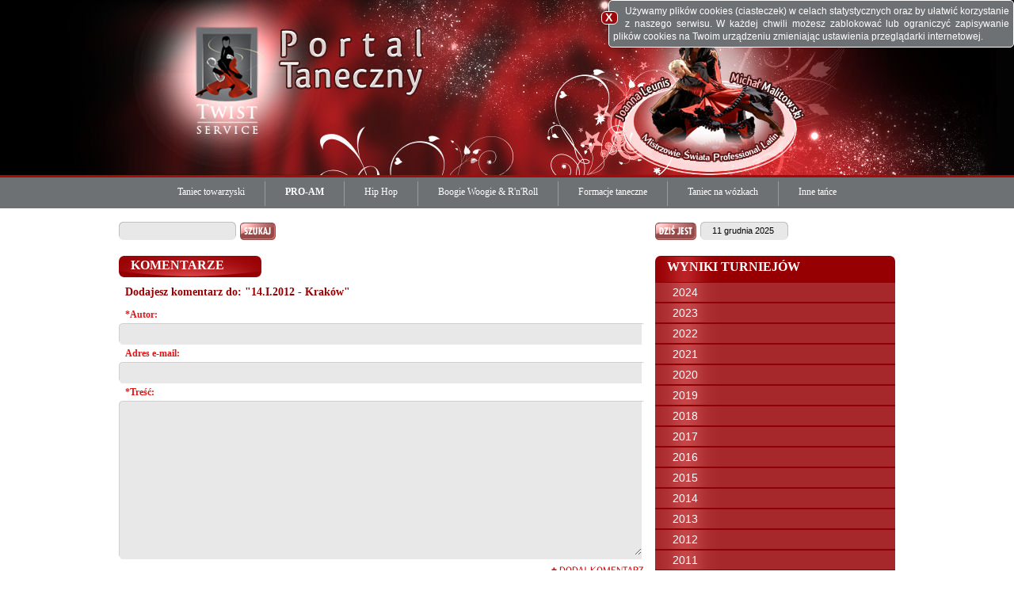

--- FILE ---
content_type: text/html; charset=utf-8
request_url: https://twistservice.pl/pl/wyniki-turniejow/5700-14i2012-krakow/add_comment
body_size: 7542
content:

<!DOCTYPE html PUBLIC "-//W3C//DTD XHTML 1.0 Transitional//EN"
  "http://www.w3.org/TR/xhtml1/DTD/xhtml1-transitional.dtd">
<html xmlns="http://www.w3.org/1999/xhtml" xml:lang="pl" lang="pl">
<head>
<!-- Google tag (gtag.js) -->
<script async src="https://www.googletagmanager.com/gtag/js?id=G-F72RQMZV1L"></script>
<script>
  window.dataLayer = window.dataLayer || [];
  function gtag(){dataLayer.push(arguments);}
  gtag("js", new Date());

  gtag("config", "G-F72RQMZV1L");
</script>
<style type="text/css">
  a {color: inherit; text-decoration: inherit;}
</style>
        <title>styczeń - 14.I.2012 - Kraków [dodawanie komentarza]</title>
        <meta name="Description" content="styczeń - 14.I.2012 - Kraków [dodawanie komentarza]"/>

<meta http-equiv="content-type" content="text/html; charset=utf-8" />
<meta name="robots" content="index,follow" />
<meta name="distribution" content="global" />
<meta name="Reply-to" content="" />
<meta name="Revisit-After" content="1 Days" />
<base href="https://twistservice.pl/application/tpl/normal/" />

<script type="text/javascript">
        var pathgfx = "https://twistservice.pl/application/tpl/normal/gfx/";
    </script>
    <link rel="stylesheet" href="https://twistservice.pl/application/tpl/normal/css/screen.css" type="text/css" media="screen" />
    <link rel="stylesheet" href="https://twistservice.pl/application/tpl/normal/css/ads.css" type="text/css" media="screen" />
    <link rel="stylesheet" href="https://twistservice.pl/application/tpl/normal/css/sIFR-screen.css" type="text/css" media="screen" />
    <link rel="stylesheet" href="https://twistservice.pl/application/tpl/normal/css/sIFR-print.css" type="text/css" media="print" />
    <link rel="stylesheet" href="https://twistservice.pl/application/tpl/normal/css/lightbox.css" type="text/css" media="screen" />


<script type="text/javascript" src="https://twistservice.pl/application/tpl/normal/js/jquery-1.9.1.min.js"></script>
<script type="text/javascript" src="https://twistservice.pl/application/tpl/normal/js/jssor.slider.debug.js"></script>
<script type="text/javascript" src="https://twistservice.pl/application/tpl/normal/js/dn_functions.js"></script>
<script type="text/javascript" src="https://twistservice.pl/application/tpl/normal/js/gjz_dynamic.js"></script>
<script type="text/javascript" src="https://twistservice.pl/application/tpl/normal/js/functions.js"></script>
<script type="text/javascript" src="https://twistservice.pl/application/tpl/normal/js/swfobject.js"></script>
<!--[if lt IE 7]>
<script type="text/javascript" src="https://twistservice.pl/application/tpl/normal/js/setPNGCSSIE.js"></script>
<script type="text/javascript" src="https://twistservice.pl/application/tpl/normal/js/setMenuTop.js"></script>
<![endif]-->
<script type="text/javascript" src="https://twistservice.pl/application/tpl/normal/js/sifr.js"></script>
<script type="text/javascript" src="https://twistservice.pl/application/tpl/normal/js/sifr-addons.js"></script>
<script type="text/javascript" src="https://twistservice.pl/application/tpl/normal/js/prototype.js"></script>
<script type="text/javascript" src="https://twistservice.pl/application/tpl/normal/js/scriptaculous.js?load=effects"></script>
<script type="text/javascript" src="https://twistservice.pl/application/tpl/normal/js/lightbox.js"></script>
<script async src="//pagead2.googlesyndication.com/pagead/js/adsbygoogle.js"></script>
<script>
     (adsbygoogle = window.adsbygoogle || []).push({
          google_ad_client: "ca-pub-6291017779090320",
          enable_page_level_ads: true
     });
</script>

<script type="text/javascript">
  jQuery(function(){
    jQuery.post("/resources/cookieInfo.php", function(data){
      jQuery("body").append(data);
      var cookieInfo = jQuery("#cookieInfo");
      var cookieInfoClose = jQuery("#cookieInfoClose");
      cookieInfoClose.click(function(){
        jQuery.post("/resources/cookieConfirm.php", function(){
          cookieInfo.remove();
        });
      });
    });
  });
</script>


</head>
<body  >
    <div class="wraper">
<!-- s: sTop -->
		<div id="sTop">
				<div id="sTopMain">
						<a id="topLinkHome" href="https://twistservice.pl/">Twist Service Portal Taneczny</a>
            
            
            <a id="danceUrl" target="_blank" href="http://www.malitowskileunis.com/">&nbsp;</a>
                        

						<div id="menuTop">
								<table border="0" cellpadding="0" cellspacing="0">
										<tr>
                      <td><div><a  href="https://twistservice.pl/pl/taniec-towarzyski"><span>Taniec towarzyski</span><img src="https://twistservice.pl/application/tpl/normal/gfx/menu_top.gif" alt="" /></a></div></td><td><img class="space" src="https://twistservice.pl/application/tpl/normal/gfx/menu_top1.gif" alt="" /></td>
<td><div><a  href="https://twistservice.pl/pl/pro-am"><span>PRO-AM</span><img src="https://twistservice.pl/application/tpl/normal/gfx/menu_top.gif" alt="" /></a></div></td><td><img class="space" src="https://twistservice.pl/application/tpl/normal/gfx/menu_top1.gif" alt="" /></td>
<td><div><a  href="https://twistservice.pl/pl/hip-hop"><span>Hip Hop</span><img src="https://twistservice.pl/application/tpl/normal/gfx/menu_top.gif" alt="" /></a></div></td><td><img class="space" src="https://twistservice.pl/application/tpl/normal/gfx/menu_top1.gif" alt="" /></td>
<td><div><a  href="https://twistservice.pl/pl/boogie-woogie-rnroll"><span>Boogie Woogie &amp; R&#039;n&#039;Roll</span><img src="https://twistservice.pl/application/tpl/normal/gfx/menu_top.gif" alt="" /></a></div></td><td><img class="space" src="https://twistservice.pl/application/tpl/normal/gfx/menu_top1.gif" alt="" /></td>
<td><div><a  href="https://twistservice.pl/pl/formacje-taneczne"><span>Formacje taneczne</span><img src="https://twistservice.pl/application/tpl/normal/gfx/menu_top.gif" alt="" /></a></div></td><td><img class="space" src="https://twistservice.pl/application/tpl/normal/gfx/menu_top1.gif" alt="" /></td>
<td><div><a  href="https://twistservice.pl/pl/taniec-na-wozkach"><span>Taniec na wózkach</span><img src="https://twistservice.pl/application/tpl/normal/gfx/menu_top.gif" alt="" /></a></div></td><td><img class="space" src="https://twistservice.pl/application/tpl/normal/gfx/menu_top1.gif" alt="" /></td>
<td><div><a  href="https://twistservice.pl/pl/inne-tance"><span>Inne tańce</span><img src="https://twistservice.pl/application/tpl/normal/gfx/menu_top.gif" alt="" /></a></div></td>
										</tr>
								</table>
						</div>
				</div>
		</div><!-- e: sTop -->
<!-- s: sContent -->
		<div id="sContent">
				<div id="sContentMain">
						<div class="clear">


<div id="colCenter" class="w645">
										<div class="clear">
<!-- s: formSearch -->
												<form class="formSearch" method="post" action="https://twistservice.pl/pl/wyniki-wyszukiwania">
														<div class="boxInput">
																<div class="boxInput_r"></div>
																<input type="text" name="s_keyword" value="" />
														</div>
<input type="hidden" name="SEinit" value="1"/>
														<input class="cmdSearch" type="submit" value="" name="search" />
												</form>
												<div class="div20"></div>
												<!-- e: formSearch -->
<!-- s: formAddComment -->
<form class="formAddComment" method="POST" action="https://twistservice.pl" onsubmit="return ochrona();" id="form_comment">
<input type="hidden" name="verified" value="ok" id="verified">
<input type="hidden" name="add" value="dodaj">
<input type="hidden" name="add_in" value="https://twistservice.pl/pl/wyniki-turniejow/5700-14i2012-krakow/komentarze" id="add_in">
		<!-- s: boxHeader -->
		<div class="boxHeader floatleft">
				<div class="boxHeader_bg"></div><div class="boxHeader_l"></div><div class="boxHeader_r"></div>
				<h2 class="boxHeader_text">KOMENTARZE</h2>
		</div>
		<div class="div10"></div>

		<!-- e: boxHeader -->
		<div class="formAddComment_title">Dodajesz komentarz do: "14.I.2012 - Kraków"</div>
<div class="div5"></div>



		<div class="label">*Autor:</div>
		<div class="boxInputWhite">
				<div class="boxInputWhite_r"></div>
				<input type="text" name="author_name" value="" />
		</div>

		<div class="div5"></div>

	

		<div class="label">Adres e-mail:</div>
		<div class="boxInputWhite">

				<div class="boxInputWhite_r"></div>
				<input type="text" name="email" value="" />
		</div>
		<div class="div5"></div>

		<div class="label">*Treść:</div>
		<div class="boxTextarea">
				<div class="boxTextarea_r"></div>
				<textarea name="desc"></textarea>

		</div>
		<div class="div5"></div>

		<div class="clear">
				<button class="cmdAdd" onclick="secureForm('s__field');" type="submit" title="dodaj"></button>
		</div>
		<input id="s__field" name="addCommentForm" value="1" type="hidden">




</form>
<!-- e: formAddComment -->

<div id="comments_footer_info">Prezentowane  komentarze są opiniami czytelników TWIST SERVICE Portal Taneczny,<br /> za które Redakcja TWIST SERVICE Portal Taneczny nie ponosi odpowiedzialności.<br /><br />O zasadach funkcjonowania FORUM czytaj w zakładce:<br /><a target="_blank" href="/pl/polityka-prywatnosci"><span class="imp">POLITYKA PRYWATNOŚCI</span></a></div>
</div></div>
<!-- s: colRight -->
								<div id="colRight" class="w303">
										<div class="clear">

												<!-- s: boxToday -->
												<div class="boxToday">
														<div class="boxTodayLabel">Dziś jest</div>
														<div class="boxInput">
																<div class="boxInput_r"></div>
																<div class="boxTodayText">11 grudnia 2025</div>
														</div>
												</div>
												<div class="div20"></div>
												<!-- e: boxToday -->





                  

      <!-- s: TopAds -->

         

      <!-- e: TopAds -->
	<!-- s: boxClaret -->
												<div class="boxClaret">
														<div class="boxClaretTop">
																<h2 class="boxClaretHeader">WYNIKI TURNIEJÓW</h2>

														</div>
														<div class="boxClaretContent"><ul>
      <li><a  class="level0" onclick="return schow_ul(1,18,'fnzinqkg8q')"  >2024</a>
      <ul id="ul_1_fnzinqkg8q" style="display:none;">
      <li><a  class="level1"   href="https://twistservice.pl/pl/wyniki-turniejow/cat/698">maj</a>
      </li>
      <li><a  class="level1"   href="https://twistservice.pl/pl/wyniki-turniejow/cat/695">kwiecień</a>
      </li>
      <li><a  class="level1"   href="https://twistservice.pl/pl/wyniki-turniejow/cat/692">marzec</a>
      </li>
      <li><a  class="level1"   href="https://twistservice.pl/pl/wyniki-turniejow/cat/690">luty</a>
      </li>
      <li><a  class="level1"   href="https://twistservice.pl/pl/wyniki-turniejow/cat/687">styczeń</a>
      </li>
  </ul>
</li>
      <li><a  class="level0" onclick="return schow_ul(2,18,'u1n06kfva3')"  >2023</a>
      <ul id="ul_2_u1n06kfva3" style="display:none;">
      <li><a  class="level1"   href="https://twistservice.pl/pl/wyniki-turniejow/cat/681">grudzień</a>
      </li>
      <li><a  class="level1"   href="https://twistservice.pl/pl/wyniki-turniejow/cat/678">listopad</a>
      </li>
      <li><a  class="level1"   href="https://twistservice.pl/pl/wyniki-turniejow/cat/676">październik</a>
      </li>
      <li><a  class="level1"   href="https://twistservice.pl/pl/wyniki-turniejow/cat/674">wrzesień</a>
      </li>
      <li><a  class="level1"   href="https://twistservice.pl/pl/wyniki-turniejow/cat/672">lipiec</a>
      </li>
      <li><a  class="level1"   href="https://twistservice.pl/pl/wyniki-turniejow/cat/669">czerwiec</a>
      </li>
      <li><a  class="level1"   href="https://twistservice.pl/pl/wyniki-turniejow/cat/666">maj</a>
      </li>
      <li><a  class="level1"   href="https://twistservice.pl/pl/wyniki-turniejow/cat/662">kwiecień</a>
      </li>
      <li><a  class="level1"   href="https://twistservice.pl/pl/wyniki-turniejow/cat/658">marzec</a>
      </li>
      <li><a  class="level1"   href="https://twistservice.pl/pl/wyniki-turniejow/cat/653">luty</a>
      </li>
  </ul>
</li>
      <li><a  class="level0" onclick="return schow_ul(3,18,'gbem905fzv')"  >2022</a>
      <ul id="ul_3_gbem905fzv" style="display:none;">
      <li><a  class="level1"   href="https://twistservice.pl/pl/wyniki-turniejow/cat/645">grudzień</a>
      </li>
      <li><a  class="level1"   href="https://twistservice.pl/pl/wyniki-turniejow/cat/642">listopad</a>
      </li>
      <li><a  class="level1"   href="https://twistservice.pl/pl/wyniki-turniejow/cat/640">październik</a>
      </li>
      <li><a  class="level1"   href="https://twistservice.pl/pl/wyniki-turniejow/cat/639">wrzesień</a>
      </li>
      <li><a  class="level1"   href="https://twistservice.pl/pl/wyniki-turniejow/cat/635">lipiec</a>
      </li>
      <li><a  class="level1"   href="https://twistservice.pl/pl/wyniki-turniejow/cat/632">czerwiec</a>
      </li>
      <li><a  class="level1"   href="https://twistservice.pl/pl/wyniki-turniejow/cat/627">maj</a>
      </li>
      <li><a  class="level1"   href="https://twistservice.pl/pl/wyniki-turniejow/cat/622">kwiecień</a>
      </li>
      <li><a  class="level1"   href="https://twistservice.pl/pl/wyniki-turniejow/cat/617">marzec</a>
      </li>
      <li><a  class="level1"   href="https://twistservice.pl/pl/wyniki-turniejow/cat/616">luty</a>
      </li>
  </ul>
</li>
      <li><a  class="level0" onclick="return schow_ul(4,18,'3fi2x6rimy')"  >2021</a>
      <ul id="ul_4_3fi2x6rimy" style="display:none;">
      <li><a  class="level1"   href="https://twistservice.pl/pl/wyniki-turniejow/cat/609">grudzień</a>
      </li>
      <li><a  class="level1"   href="https://twistservice.pl/pl/wyniki-turniejow/cat/608">listopad</a>
      </li>
      <li><a  class="level1"   href="https://twistservice.pl/pl/wyniki-turniejow/cat/606">październik</a>
      </li>
      <li><a  class="level1"   href="https://twistservice.pl/pl/wyniki-turniejow/cat/604">wrzesień</a>
      </li>
      <li><a  class="level1"   href="https://twistservice.pl/pl/wyniki-turniejow/cat/600">czerwiec</a>
      </li>
      <li><a  class="level1"   href="https://twistservice.pl/pl/wyniki-turniejow/cat/597">maj</a>
      </li>
      <li><a  class="level1"   href="https://twistservice.pl/pl/wyniki-turniejow/cat/594">marzec</a>
      </li>
      <li><a  class="level1"   href="https://twistservice.pl/pl/wyniki-turniejow/cat/591">luty</a>
      </li>
  </ul>
</li>
      <li><a  class="level0" onclick="return schow_ul(5,18,'9gyvq5g61q')"  >2020</a>
      <ul id="ul_5_9gyvq5g61q" style="display:none;">
      <li><a  class="level1"   href="https://twistservice.pl/pl/wyniki-turniejow/cat/585">grudzień</a>
      </li>
      <li><a  class="level1"   href="https://twistservice.pl/pl/wyniki-turniejow/cat/583">listopad</a>
      </li>
      <li><a  class="level1"   href="https://twistservice.pl/pl/wyniki-turniejow/cat/579">październik</a>
      </li>
      <li><a  class="level1"   href="https://twistservice.pl/pl/wyniki-turniejow/cat/578">wrzesień</a>
      </li>
      <li><a  class="level1"   href="https://twistservice.pl/pl/wyniki-turniejow/cat/572">marzec</a>
      </li>
      <li><a  class="level1"   href="https://twistservice.pl/pl/wyniki-turniejow/cat/567">luty</a>
      </li>
      <li><a  class="level1"   href="https://twistservice.pl/pl/wyniki-turniejow/cat/563">styczeń</a>
      </li>
  </ul>
</li>
      <li><a  class="level0" onclick="return schow_ul(6,18,'9g3m3aw8qv')"  >2019</a>
      <ul id="ul_6_9g3m3aw8qv" style="display:none;">
      <li><a  class="level1"   href="https://twistservice.pl/pl/wyniki-turniejow/cat/560">grudzień</a>
      </li>
      <li><a  class="level1"   href="https://twistservice.pl/pl/wyniki-turniejow/cat/558">listopad</a>
      </li>
      <li><a  class="level1"   href="https://twistservice.pl/pl/wyniki-turniejow/cat/556">październik</a>
      </li>
      <li><a  class="level1"   href="https://twistservice.pl/pl/wyniki-turniejow/cat/554">wrzesień</a>
      </li>
      <li><a  class="level1"   href="https://twistservice.pl/pl/wyniki-turniejow/cat/547">czerwiec</a>
      </li>
      <li><a  class="level1"   href="https://twistservice.pl/pl/wyniki-turniejow/cat/543">maj</a>
      </li>
      <li><a  class="level1"   href="https://twistservice.pl/pl/wyniki-turniejow/cat/541">kwiecień</a>
      </li>
      <li><a  class="level1"   href="https://twistservice.pl/pl/wyniki-turniejow/cat/534">marzec</a>
      </li>
      <li><a  class="level1"   href="https://twistservice.pl/pl/wyniki-turniejow/cat/530">luty</a>
      </li>
      <li><a  class="level1"   href="https://twistservice.pl/pl/wyniki-turniejow/cat/529">styczeń</a>
      </li>
  </ul>
</li>
      <li><a  class="level0" onclick="return schow_ul(7,18,'3sakt9pkqc')"  >2018</a>
      <ul id="ul_7_3sakt9pkqc" style="display:none;">
      <li><a  class="level1"   href="https://twistservice.pl/pl/wyniki-turniejow/cat/525">grudzień</a>
      </li>
      <li><a  class="level1"   href="https://twistservice.pl/pl/wyniki-turniejow/cat/522">listopad</a>
      </li>
      <li><a  class="level1"   href="https://twistservice.pl/pl/wyniki-turniejow/cat/519">październik</a>
      </li>
      <li><a  class="level1"   href="https://twistservice.pl/pl/wyniki-turniejow/cat/517">wrzesień</a>
      </li>
      <li><a  class="level1"   href="https://twistservice.pl/pl/wyniki-turniejow/cat/512">czerwiec</a>
      </li>
      <li><a  class="level1"   href="https://twistservice.pl/pl/wyniki-turniejow/cat/510">maj</a>
      </li>
      <li><a  class="level1"   href="https://twistservice.pl/pl/wyniki-turniejow/cat/509">kwiecień</a>
      </li>
      <li><a  class="level1"   href="https://twistservice.pl/pl/wyniki-turniejow/cat/500">marzec</a>
      </li>
      <li><a  class="level1"   href="https://twistservice.pl/pl/wyniki-turniejow/cat/494">luty</a>
      </li>
      <li><a  class="level1"   href="https://twistservice.pl/pl/wyniki-turniejow/cat/490">styczeń</a>
      </li>
  </ul>
</li>
      <li><a  class="level0" onclick="return schow_ul(8,18,'jysiuimaom')"  >2017</a>
      <ul id="ul_8_jysiuimaom" style="display:none;">
      <li><a  class="level1"   href="https://twistservice.pl/pl/wyniki-turniejow/cat/486">grudzień</a>
      </li>
      <li><a  class="level1"   href="https://twistservice.pl/pl/wyniki-turniejow/cat/484">listopad</a>
      </li>
      <li><a  class="level1"   href="https://twistservice.pl/pl/wyniki-turniejow/cat/481">październik</a>
      </li>
      <li><a  class="level1"   href="https://twistservice.pl/pl/wyniki-turniejow/cat/480">wrzesień</a>
      </li>
      <li><a  class="level1"   href="https://twistservice.pl/pl/wyniki-turniejow/cat/475">czerwiec</a>
      </li>
      <li><a  class="level1"   href="https://twistservice.pl/pl/wyniki-turniejow/cat/472">maj</a>
      </li>
      <li><a  class="level1"   href="https://twistservice.pl/pl/wyniki-turniejow/cat/469">kwiecień</a>
      </li>
      <li><a  class="level1"   href="https://twistservice.pl/pl/wyniki-turniejow/cat/461">marzec</a>
      </li>
      <li><a  class="level1"   href="https://twistservice.pl/pl/wyniki-turniejow/cat/456">luty</a>
      </li>
      <li><a  class="level1"   href="https://twistservice.pl/pl/wyniki-turniejow/cat/452">styczeń</a>
      </li>
  </ul>
</li>
      <li><a  class="level0" onclick="return schow_ul(9,18,'2x44k6egd5')"  >2016</a>
      <ul id="ul_9_2x44k6egd5" style="display:none;">
      <li><a  class="level1"   href="https://twistservice.pl/pl/wyniki-turniejow/cat/448">grudzień</a>
      </li>
      <li><a  class="level1"   href="https://twistservice.pl/pl/wyniki-turniejow/cat/446">listopad</a>
      </li>
      <li><a  class="level1"   href="https://twistservice.pl/pl/wyniki-turniejow/cat/442">październik</a>
      </li>
      <li><a  class="level1"   href="https://twistservice.pl/pl/wyniki-turniejow/cat/438">wrzesień</a>
      </li>
      <li><a  class="level1"   href="https://twistservice.pl/pl/wyniki-turniejow/cat/433">czerwiec</a>
      </li>
      <li><a  class="level1"   href="https://twistservice.pl/pl/wyniki-turniejow/cat/430">maj</a>
      </li>
      <li><a  class="level1"   href="https://twistservice.pl/pl/wyniki-turniejow/cat/426">kwiecień</a>
      </li>
      <li><a  class="level1"   href="https://twistservice.pl/pl/wyniki-turniejow/cat/424">marzec</a>
      </li>
      <li><a  class="level1"   href="https://twistservice.pl/pl/wyniki-turniejow/cat/414">luty</a>
      </li>
      <li><a  class="level1"   href="https://twistservice.pl/pl/wyniki-turniejow/cat/411">styczeń</a>
      </li>
  </ul>
</li>
      <li><a  class="level0" onclick="return schow_ul(10,18,'cfwm1pvpal')"  >2015</a>
      <ul id="ul_10_cfwm1pvpal" style="display:none;">
      <li><a  class="level1"   href="https://twistservice.pl/pl/wyniki-turniejow/cat/404">grudzień</a>
      </li>
      <li><a  class="level1"   href="https://twistservice.pl/pl/wyniki-turniejow/cat/402">listopad</a>
      </li>
      <li><a  class="level1"   href="https://twistservice.pl/pl/wyniki-turniejow/cat/397">październik</a>
      </li>
      <li><a  class="level1"   href="https://twistservice.pl/pl/wyniki-turniejow/cat/396">wrzesień</a>
      </li>
      <li><a  class="level1"   href="https://twistservice.pl/pl/wyniki-turniejow/cat/390">czerwiec</a>
      </li>
      <li><a  class="level1"   href="https://twistservice.pl/pl/wyniki-turniejow/cat/386">maj</a>
      </li>
      <li><a  class="level1"   href="https://twistservice.pl/pl/wyniki-turniejow/cat/384">kwiecień</a>
      </li>
      <li><a  class="level1"   href="https://twistservice.pl/pl/wyniki-turniejow/cat/373">marzec</a>
      </li>
      <li><a  class="level1"   href="https://twistservice.pl/pl/wyniki-turniejow/cat/371">luty</a>
      </li>
      <li><a  class="level1"   href="https://twistservice.pl/pl/wyniki-turniejow/cat/365">styczeń</a>
      </li>
  </ul>
</li>
      <li><a  class="level0" onclick="return schow_ul(11,18,'3tkubfdyp3')"  >2014</a>
      <ul id="ul_11_3tkubfdyp3" style="display:none;">
      <li><a  class="level1"   href="https://twistservice.pl/pl/wyniki-turniejow/cat/360">grudzień</a>
      </li>
      <li><a  class="level1"   href="https://twistservice.pl/pl/wyniki-turniejow/cat/357">listopad</a>
      </li>
      <li><a  class="level1"   href="https://twistservice.pl/pl/wyniki-turniejow/cat/354">październik</a>
      </li>
      <li><a  class="level1"   href="https://twistservice.pl/pl/wyniki-turniejow/cat/348">wrzesień</a>
      </li>
      <li><a  class="level1"   href="https://twistservice.pl/pl/wyniki-turniejow/cat/342">czerwiec</a>
      </li>
      <li><a  class="level1"   href="https://twistservice.pl/pl/wyniki-turniejow/cat/332">maj</a>
      </li>
      <li><a  class="level1"   href="https://twistservice.pl/pl/wyniki-turniejow/cat/330">kwiecień</a>
      </li>
      <li><a  class="level1"   href="https://twistservice.pl/pl/wyniki-turniejow/cat/323">marzec</a>
      </li>
      <li><a  class="level1"   href="https://twistservice.pl/pl/wyniki-turniejow/cat/316">luty</a>
      </li>
      <li><a  class="level1"   href="https://twistservice.pl/pl/wyniki-turniejow/cat/307">styczeń</a>
      </li>
  </ul>
</li>
      <li><a  class="level0" onclick="return schow_ul(12,18,'lr1ouku928')"  >2013</a>
      <ul id="ul_12_lr1ouku928" style="display:none;">
      <li><a  class="level1"   href="https://twistservice.pl/pl/wyniki-turniejow/cat/298">grudzień</a>
      </li>
      <li><a  class="level1"   href="https://twistservice.pl/pl/wyniki-turniejow/cat/296">listopad</a>
      </li>
      <li><a  class="level1"   href="https://twistservice.pl/pl/wyniki-turniejow/cat/295">październik</a>
      </li>
      <li><a  class="level1"   href="https://twistservice.pl/pl/wyniki-turniejow/cat/291">wrzesień</a>
      </li>
      <li><a  class="level1"   href="https://twistservice.pl/pl/wyniki-turniejow/cat/282">czerwiec</a>
      </li>
      <li><a  class="level1"   href="https://twistservice.pl/pl/wyniki-turniejow/cat/280">maj</a>
      </li>
      <li><a  class="level1"   href="https://twistservice.pl/pl/wyniki-turniejow/cat/277">kwiecień</a>
      </li>
      <li><a  class="level1"   href="https://twistservice.pl/pl/wyniki-turniejow/cat/274">marzec</a>
      </li>
      <li><a  class="level1"   href="https://twistservice.pl/pl/wyniki-turniejow/cat/265">luty</a>
      </li>
      <li><a  class="level1"   href="https://twistservice.pl/pl/wyniki-turniejow/cat/254">styczeń</a>
      </li>
  </ul>
</li>
      <li><a  class="level0" onclick="return schow_ul(13,18,'cdn0znyvd9')"  >2012</a>
      <ul id="ul_13_cdn0znyvd9" style="display:none;">
      <li><a  class="level1"   href="https://twistservice.pl/pl/wyniki-turniejow/cat/249">grudzień</a>
      </li>
      <li><a  class="level1"   href="https://twistservice.pl/pl/wyniki-turniejow/cat/244">listopad</a>
      </li>
      <li><a  class="level1"   href="https://twistservice.pl/pl/wyniki-turniejow/cat/237">październik</a>
      </li>
      <li><a  class="level1"   href="https://twistservice.pl/pl/wyniki-turniejow/cat/235">wrzesień</a>
      </li>
      <li><a  class="level1"   href="https://twistservice.pl/pl/wyniki-turniejow/cat/227">czerwiec</a>
      </li>
      <li><a  class="level1"   href="https://twistservice.pl/pl/wyniki-turniejow/cat/221">maj</a>
      </li>
      <li><a  class="level1"   href="https://twistservice.pl/pl/wyniki-turniejow/cat/217">kwiecień</a>
      </li>
      <li><a  class="level1"   href="https://twistservice.pl/pl/wyniki-turniejow/cat/212">marzec</a>
      </li>
      <li><a  class="level1"   href="https://twistservice.pl/pl/wyniki-turniejow/cat/202">luty</a>
      </li>
      <li><a  class="level1"   href="https://twistservice.pl/pl/wyniki-turniejow/cat/195">styczeń</a>
      </li>
  </ul>
</li>
      <li><a  class="level0" onclick="return schow_ul(14,18,'hf33aehoc8')"  >2011</a>
      <ul id="ul_14_hf33aehoc8" style="display:none;">
      <li><a  class="level1"   href="https://twistservice.pl/pl/wyniki-turniejow/cat/189">grudzień</a>
      </li>
      <li><a  class="level1"   href="https://twistservice.pl/pl/wyniki-turniejow/cat/186">listopad</a>
      </li>
      <li><a  class="level1"   href="https://twistservice.pl/pl/wyniki-turniejow/cat/183">październik</a>
      </li>
      <li><a  class="level1"   href="https://twistservice.pl/pl/wyniki-turniejow/cat/180">wrzesień</a>
      </li>
      <li><a  class="level1"   href="https://twistservice.pl/pl/wyniki-turniejow/cat/158">czerwiec</a>
      </li>
      <li><a  class="level1"   href="https://twistservice.pl/pl/wyniki-turniejow/cat/155">maj</a>
      </li>
      <li><a  class="level1"   href="https://twistservice.pl/pl/wyniki-turniejow/cat/149">kwiecień</a>
      </li>
      <li><a  class="level1"   href="https://twistservice.pl/pl/wyniki-turniejow/cat/148">marzec</a>
      </li>
      <li><a  class="level1"   href="https://twistservice.pl/pl/wyniki-turniejow/cat/144">luty</a>
      </li>
      <li><a  class="level1"   href="https://twistservice.pl/pl/wyniki-turniejow/cat/131">styczeń</a>
      </li>
  </ul>
</li>
      <li><a  class="level0" onclick="return schow_ul(15,18,'qyyqntbh2c')"  >2010</a>
      <ul id="ul_15_qyyqntbh2c" style="display:none;">
      <li><a  class="level1"   href="https://twistservice.pl/pl/wyniki-turniejow/cat/124">grudzień</a>
      </li>
      <li><a  class="level1"   href="https://twistservice.pl/pl/wyniki-turniejow/cat/121">listopad</a>
      </li>
      <li><a  class="level1"   href="https://twistservice.pl/pl/wyniki-turniejow/cat/107">październik</a>
      </li>
      <li><a  class="level1"   href="https://twistservice.pl/pl/wyniki-turniejow/cat/99">wrzesień</a>
      </li>
      <li><a  class="level1"   href="https://twistservice.pl/pl/wyniki-turniejow/cat/88">czerwiec</a>
      </li>
      <li><a  class="level1"   href="https://twistservice.pl/pl/wyniki-turniejow/cat/78">maj</a>
      </li>
      <li><a  class="level1"   href="https://twistservice.pl/pl/wyniki-turniejow/cat/77">kwiecień</a>
      </li>
      <li><a  class="level1"   href="https://twistservice.pl/pl/wyniki-turniejow/cat/75">marzec</a>
      </li>
      <li><a  class="level1"   href="https://twistservice.pl/pl/wyniki-turniejow/cat/73">luty</a>
      </li>
      <li><a  class="level1"   href="https://twistservice.pl/pl/wyniki-turniejow/cat/68">styczeń</a>
      </li>
  </ul>
</li>
      <li><a  class="level0" onclick="return schow_ul(16,18,'pepcnp1mkd')"  >2009</a>
      <ul id="ul_16_pepcnp1mkd" style="display:none;">
      <li><a  class="level1"   href="https://twistservice.pl/pl/wyniki-turniejow/cat/63">grudzień</a>
      </li>
      <li><a  class="level1"   href="https://twistservice.pl/pl/wyniki-turniejow/cat/61">listopad</a>
      </li>
      <li><a  class="level1"   href="https://twistservice.pl/pl/wyniki-turniejow/cat/53">październik</a>
      </li>
      <li><a  class="level1"   href="https://twistservice.pl/pl/wyniki-turniejow/cat/51">wrzesień</a>
      </li>
      <li><a  class="level1"   href="https://twistservice.pl/pl/wyniki-turniejow/cat/29">czerwiec</a>
      </li>
      <li><a  class="level1"   href="https://twistservice.pl/pl/wyniki-turniejow/cat/28">maj</a>
      </li>
      <li><a  class="level1"   href="https://twistservice.pl/pl/wyniki-turniejow/cat/27">kwiecień</a>
      </li>
      <li><a  class="level1"   href="https://twistservice.pl/pl/wyniki-turniejow/cat/26">marzec</a>
      </li>
      <li><a  class="level1"   href="https://twistservice.pl/pl/wyniki-turniejow/cat/25">luty</a>
      </li>
      <li><a  class="level1"   href="https://twistservice.pl/pl/wyniki-turniejow/cat/22">Styczeń</a>
      </li>
  </ul>
</li>
      <li><a  class="level0" onclick="return schow_ul(17,18,'v2tx44bkro')"  >2008</a>
      <ul id="ul_17_v2tx44bkro" style="display:none;">
      <li><a  class="level1"   href="https://twistservice.pl/pl/wyniki-turniejow/cat/44">wrzesień</a>
      </li>
  </ul>
</li>
      <li><a  class="level0" onclick="return schow_ul(18,18,'shmq90jjrl')"  >2002</a>
      <ul id="ul_18_shmq90jjrl" style="display:none;">
      <li><a  class="level1"   href="https://twistservice.pl/pl/wyniki-turniejow/cat/127">październik</a>
      </li>
  </ul>
</li>
  </ul>
 </div>

														<div class="boxClaretFooter"></div>
												</div>
												<div class="div15"></div>
												<!-- e: boxClaret -->

      <!-- s: TopAds -->

         

      <!-- e: TopAds -->
	<!-- s: boxClaret -->
												<div class="boxClaret">
														<div class="boxClaretTop">
																<h2 class="boxClaretHeader">PROMOCJE TURNIEJÓW TAŃCA</h2>

														</div>
														<div class="boxClaretContent"><ul>
      <li><a  class="level0" onclick="return schow_ul(1,14,'vh1luoauau')"  >2023</a>
      <ul id="ul_1_vh1luoauau" style="display:none;">
      <li><a  class="level1"   href="https://twistservice.pl/pl/promocja-turniejow-tanca/cat/655">marzec</a>
      </li>
  </ul>
</li>
      <li><a  class="level0" onclick="return schow_ul(2,14,'97w24z5fkw')"  >2022</a>
      <ul id="ul_2_97w24z5fkw" style="display:none;">
      <li><a  class="level1"   href="https://twistservice.pl/pl/promocja-turniejow-tanca/cat/624">kwiecień</a>
      </li>
      <li><a  class="level1"   href="https://twistservice.pl/pl/promocja-turniejow-tanca/cat/620">marzec</a>
      </li>
  </ul>
</li>
      <li><a  class="level0" onclick="return schow_ul(3,14,'5ceq3m1m7s')"  >2021</a>
      <ul id="ul_3_5ceq3m1m7s" style="display:none;">
      <li><a  class="level1"   href="https://twistservice.pl/pl/promocja-turniejow-tanca/cat/598">czerwiec</a>
      </li>
      <li><a  class="level1"   href="https://twistservice.pl/pl/promocja-turniejow-tanca/cat/593">marzec</a>
      </li>
  </ul>
</li>
      <li><a  class="level0" onclick="return schow_ul(4,14,'9309n4xyx9')"  >2020</a>
      <ul id="ul_4_9309n4xyx9" style="display:none;">
      <li><a  class="level1"   href="https://twistservice.pl/pl/promocja-turniejow-tanca/cat/584">grudzień</a>
      </li>
      <li><a  class="level1"   href="https://twistservice.pl/pl/promocja-turniejow-tanca/cat/582">listopad</a>
      </li>
      <li><a  class="level1"   href="https://twistservice.pl/pl/promocja-turniejow-tanca/cat/570">marzec</a>
      </li>
  </ul>
</li>
      <li><a  class="level0" onclick="return schow_ul(5,14,'s6eo8iobx9')"  >2019</a>
      <ul id="ul_5_s6eo8iobx9" style="display:none;">
      <li><a  class="level1"   href="https://twistservice.pl/pl/promocja-turniejow-tanca/cat/549">czerwiec</a>
      </li>
      <li><a  class="level1"   href="https://twistservice.pl/pl/promocja-turniejow-tanca/cat/537">marzec</a>
      </li>
  </ul>
</li>
      <li><a  class="level0" onclick="return schow_ul(6,14,'92kmsn0taf')"  >2018</a>
      <ul id="ul_6_92kmsn0taf" style="display:none;">
      <li><a  class="level1"   href="https://twistservice.pl/pl/promocja-turniejow-tanca/cat/521">październik</a>
      </li>
      <li><a  class="level1"   href="https://twistservice.pl/pl/promocja-turniejow-tanca/cat/513">czerwiec</a>
      </li>
      <li><a  class="level1"   href="https://twistservice.pl/pl/promocja-turniejow-tanca/cat/505">kwiecień</a>
      </li>
      <li><a  class="level1"   href="https://twistservice.pl/pl/promocja-turniejow-tanca/cat/497">marzec</a>
      </li>
  </ul>
</li>
      <li><a  class="level0" onclick="return schow_ul(7,14,'ljiur7yp5v')"  >2017</a>
      <ul id="ul_7_ljiur7yp5v" style="display:none;">
      <li><a  class="level1"   href="https://twistservice.pl/pl/promocja-turniejow-tanca/cat/488">grudzień</a>
      </li>
      <li><a  class="level1"   href="https://twistservice.pl/pl/promocja-turniejow-tanca/cat/483">październik</a>
      </li>
      <li><a  class="level1"   href="https://twistservice.pl/pl/promocja-turniejow-tanca/cat/474">czerwiec</a>
      </li>
      <li><a  class="level1"   href="https://twistservice.pl/pl/promocja-turniejow-tanca/cat/466">kwiecień</a>
      </li>
  </ul>
</li>
      <li><a  class="level0" onclick="return schow_ul(8,14,'xw2bl9t0kr')"  >2016</a>
      <ul id="ul_8_xw2bl9t0kr" style="display:none;">
      <li><a  class="level1"   href="https://twistservice.pl/pl/promocja-turniejow-tanca/cat/445">listopad</a>
      </li>
      <li><a  class="level1"   href="https://twistservice.pl/pl/promocja-turniejow-tanca/cat/439">październik</a>
      </li>
      <li><a  class="level1"   href="https://twistservice.pl/pl/promocja-turniejow-tanca/cat/436">wrzesień</a>
      </li>
      <li><a  class="level1"   href="https://twistservice.pl/pl/promocja-turniejow-tanca/cat/429">czerwiec</a>
      </li>
      <li><a  class="level1"   href="https://twistservice.pl/pl/promocja-turniejow-tanca/cat/428">maj</a>
      </li>
      <li><a  class="level1"   href="https://twistservice.pl/pl/promocja-turniejow-tanca/cat/421">kwiecień</a>
      </li>
      <li><a  class="level1"   href="https://twistservice.pl/pl/promocja-turniejow-tanca/cat/420">luty</a>
      </li>
  </ul>
</li>
      <li><a  class="level0" onclick="return schow_ul(9,14,'itt4fmrof3')"  >2015</a>
      <ul id="ul_9_itt4fmrof3" style="display:none;">
      <li><a  class="level1"   href="https://twistservice.pl/pl/promocja-turniejow-tanca/cat/400">listopad</a>
      </li>
      <li><a  class="level1"   href="https://twistservice.pl/pl/promocja-turniejow-tanca/cat/399">październik</a>
      </li>
      <li><a  class="level1"   href="https://twistservice.pl/pl/promocja-turniejow-tanca/cat/389">czerwiec</a>
      </li>
  </ul>
</li>
      <li><a  class="level0" onclick="return schow_ul(10,14,'51lnvdtt3x')"  >2014</a>
      <ul id="ul_10_51lnvdtt3x" style="display:none;">
      <li><a  class="level1"   href="https://twistservice.pl/pl/promocja-turniejow-tanca/cat/356">listopad</a>
      </li>
      <li><a  class="level1"   href="https://twistservice.pl/pl/promocja-turniejow-tanca/cat/346">wrzesień</a>
      </li>
      <li><a  class="level1"   href="https://twistservice.pl/pl/promocja-turniejow-tanca/cat/336">czerwiec</a>
      </li>
      <li><a  class="level1"   href="https://twistservice.pl/pl/promocja-turniejow-tanca/cat/335">maj</a>
      </li>
      <li><a  class="level1"   href="https://twistservice.pl/pl/promocja-turniejow-tanca/cat/329">kwiecień</a>
      </li>
      <li><a  class="level1"   href="https://twistservice.pl/pl/promocja-turniejow-tanca/cat/315">marzec</a>
      </li>
  </ul>
</li>
      <li><a  class="level0" onclick="return schow_ul(11,14,'pzurag15pl')"  >2013</a>
      <ul id="ul_11_pzurag15pl" style="display:none;">
      <li><a  class="level1"   href="https://twistservice.pl/pl/promocja-turniejow-tanca/cat/300">grudzień</a>
      </li>
      <li><a  class="level1"   href="https://twistservice.pl/pl/promocja-turniejow-tanca/cat/294">listopad</a>
      </li>
      <li><a  class="level1"   href="https://twistservice.pl/pl/promocja-turniejow-tanca/cat/292">październik</a>
      </li>
      <li><a  class="level1"   href="https://twistservice.pl/pl/promocja-turniejow-tanca/cat/279">czerwiec</a>
      </li>
      <li><a  class="level1"   href="https://twistservice.pl/pl/promocja-turniejow-tanca/cat/278">maj</a>
      </li>
      <li><a  class="level1"   href="https://twistservice.pl/pl/promocja-turniejow-tanca/cat/267">luty</a>
      </li>
  </ul>
</li>
      <li><a  class="level0" onclick="return schow_ul(12,14,'v9epbtb4iq')"  >2012</a>
      <ul id="ul_12_v9epbtb4iq" style="display:none;">
      <li><a  class="level1"   href="https://twistservice.pl/pl/promocja-turniejow-tanca/cat/243">grudzień</a>
      </li>
      <li><a  class="level1"   href="https://twistservice.pl/pl/promocja-turniejow-tanca/cat/238">listopad</a>
      </li>
      <li><a  class="level1"   href="https://twistservice.pl/pl/promocja-turniejow-tanca/cat/233">wrzesień</a>
      </li>
      <li><a  class="level1"   href="https://twistservice.pl/pl/promocja-turniejow-tanca/cat/223">czerwiec</a>
      </li>
  </ul>
</li>
      <li><a  class="level0" onclick="return schow_ul(13,14,'6nrqan44g6')"  >2011</a>
      <ul id="ul_13_6nrqan44g6" style="display:none;">
      <li><a  class="level1"   href="https://twistservice.pl/pl/promocja-turniejow-tanca/cat/188">grudzień</a>
      </li>
      <li><a  class="level1"   href="https://twistservice.pl/pl/promocja-turniejow-tanca/cat/185">listopad</a>
      </li>
      <li><a  class="level1"   href="https://twistservice.pl/pl/promocja-turniejow-tanca/cat/154">czerwiec</a>
      </li>
      <li><a  class="level1"   href="https://twistservice.pl/pl/promocja-turniejow-tanca/cat/150">maj</a>
      </li>
      <li><a  class="level1"   href="https://twistservice.pl/pl/promocja-turniejow-tanca/cat/129">styczeń</a>
      </li>
  </ul>
</li>
      <li><a  class="level0" onclick="return schow_ul(14,14,'275vxfbxj2')"  >2010</a>
      <ul id="ul_14_275vxfbxj2" style="display:none;">
      <li><a  class="level1"   href="https://twistservice.pl/pl/promocja-turniejow-tanca/cat/125">grudzień</a>
      </li>
      <li><a  class="level1"   href="https://twistservice.pl/pl/promocja-turniejow-tanca/cat/95">październik</a>
      </li>
      <li><a  class="level1"   href="https://twistservice.pl/pl/promocja-turniejow-tanca/cat/93">wrzesień</a>
      </li>
      <li><a  class="level1"   href="https://twistservice.pl/pl/promocja-turniejow-tanca/cat/83">czerwiec</a>
      </li>
      <li><a  class="level1"   href="https://twistservice.pl/pl/promocja-turniejow-tanca/cat/80">maj</a>
      </li>
  </ul>
</li>
  </ul>
 </div>

														<div class="boxClaretFooter"></div>
												</div>
												<div class="div15"></div>
												<!-- e: boxClaret -->	<!-- s: boxClaret -->
												<div class="boxClaret">
														<div class="boxClaretTop">
																<h2 class="boxClaretHeader">Strefa TAŃCZĄCYCH SENIORÓW</h2>

														</div>
														<div class="boxClaretContent"><ul>
      <li><a  class="level0" onclick="return schow_ul(1,1,'if0x5lqfo0')"  >WYBIERZ:</a>
      <ul id="ul_1_if0x5lqfo0" style="display:none;">
      <li><a  class="level1"   href="https://twistservice.pl/pl/strefa-tanczacych-seniorow/cat/697">ROK 2024</a>
      </li>
      <li><a  class="level1"   href="https://twistservice.pl/pl/strefa-tanczacych-seniorow/cat/657">ROK 2023</a>
      </li>
      <li><a  class="level1"   href="https://twistservice.pl/pl/strefa-tanczacych-seniorow/cat/625">ROK 2022</a>
      </li>
      <li><a  class="level1"   href="https://twistservice.pl/pl/strefa-tanczacych-seniorow/cat/602">ROK 2021</a>
      </li>
      <li><a  class="level1"   href="https://twistservice.pl/pl/strefa-tanczacych-seniorow/cat/532">ROK 2019</a>
      </li>
      <li><a  class="level1"   href="https://twistservice.pl/pl/strefa-tanczacych-seniorow/cat/498">ROK 2018</a>
      </li>
      <li><a  class="level1"   href="https://twistservice.pl/pl/strefa-tanczacych-seniorow/cat/459">ROK 2017</a>
      </li>
      <li><a  class="level1"   href="https://twistservice.pl/pl/strefa-tanczacych-seniorow/cat/406">ROK 2016</a>
      </li>
      <li><a  class="level1"   href="https://twistservice.pl/pl/strefa-tanczacych-seniorow/cat/363">ROK 2015</a>
      </li>
      <li><a  class="level1"   href="https://twistservice.pl/pl/strefa-tanczacych-seniorow/cat/318">ROK 2014</a>
      </li>
      <li><a  class="level1"   href="https://twistservice.pl/pl/strefa-tanczacych-seniorow/cat/303">ROK 2013</a>
      </li>
  </ul>
</li>
  </ul>
 </div>

														<div class="boxClaretFooter"></div>
												</div>
												<div class="div15"></div>
												<!-- e: boxClaret -->	<!-- s: boxClaret -->
												<div class="boxClaret">
														<div class="boxClaretTop">
																<h2 class="boxClaretHeader">PRO-AM Archiwum</h2>

														</div>
														<div class="boxClaretContent"><ul>
      <li><a  class="level0" onclick="return schow_ul(1,1,'7txyk8lnb3')"  >WYBIERZ</a>
      <ul id="ul_1_7txyk8lnb3" style="display:none;">
      <li><a  class="level1"   href="https://twistservice.pl/pl/pro-am-archiwum/cat/668">ROK 2023</a>
      </li>
      <li><a  class="level1"   href="https://twistservice.pl/pl/pro-am-archiwum/cat/589">ROK 2021</a>
      </li>
      <li><a  class="level1"   href="https://twistservice.pl/pl/pro-am-archiwum/cat/515">ROK 2018</a>
      </li>
      <li><a  class="level1"   href="https://twistservice.pl/pl/pro-am-archiwum/cat/454">ROK 2017</a>
      </li>
      <li><a  class="level1"   href="https://twistservice.pl/pl/pro-am-archiwum/cat/417">ROK 2016</a>
      </li>
      <li><a  class="level1"   href="https://twistservice.pl/pl/pro-am-archiwum/cat/372">ROK 2015</a>
      </li>
      <li><a  class="level1"   href="https://twistservice.pl/pl/pro-am-archiwum/cat/322">ROK 2014</a>
      </li>
      <li><a  class="level1"   href="https://twistservice.pl/pl/pro-am-archiwum/cat/263">ROK 2013</a>
      </li>
  </ul>
</li>
  </ul>
 </div>

														<div class="boxClaretFooter"></div>
												</div>
												<div class="div15"></div>
												<!-- e: boxClaret -->

      <!-- s: TopAds -->

         

      <!-- e: TopAds -->
												<!-- s: boxMenu -->
												<div class="boxMenu">
														<div class="boxMenuTop"></div>
														<div class="boxMenuContent"><ul>
      <li><a  class="level0"  href="https://twistservice.pl/pl/strona-glowna">Strona główna</a>
      </li>
      <li><a  class="level0"  href="https://twistservice.pl/pl/szukam-partneraki">Szukam partnera/ki</a>
      </li>
      <li><a  class="level0"  href="https://twistservice.pl/pl/sprzedaz-strojow">Sprzedaż strojów</a>
      </li>
      <li><a  class="level0"  href="https://twistservice.pl/pl/szkolenia-campy-warsztaty">Szkolenia Campy Warsztaty</a>
      </li>
      <li><a  class="level0" target="_self" href="http://https://twistservice.pl/pl/forum-na-twist-service/3741-forum-na-twist-service/komentarze">Forum na Twist Service</a>
      </li>
      <li><a  class="level0"  href="https://twistservice.pl/pl/polityka-prywatnosci">Polityka prywatności</a>
      </li>
      <li><a  class="level0"  href="https://twistservice.pl/pl/kontakt">Kontakt</a>
      </li>
      <li><a  class="level0"  href="https://twistservice.pl/pl/zespol-twist-service">Zespół Twist Service</a>
      </li>
  </ul>
														</div>
														<div class="boxMenuFooter"></div>
												</div>
												<div class="div15"></div>
												<!-- e: boxMenu -->

      <!-- s: TopAds -->

         

      <!-- e: TopAds -->
	<!-- s: boxClaret -->
												<div class="boxClaret">
														<div class="boxClaretTop">
																<h2 class="boxClaretHeader">KLUB KIBICA</h2>

														</div>
														<div class="boxClaretContent"><ul>
      <li><a  class="level0" onclick="return schow_ul(1,17,'4wlmbvjgh0')"  >2024</a>
      <ul id="ul_1_4wlmbvjgh0" style="display:none;">
      <li><a  class="level1"   href="https://twistservice.pl/pl/klub-kibica/cat/699">czerwiec</a>
      </li>
      <li><a  class="level1"   href="https://twistservice.pl/pl/klub-kibica/cat/696">kwiecień</a>
      </li>
      <li><a  class="level1"   href="https://twistservice.pl/pl/klub-kibica/cat/693">marzec</a>
      </li>
      <li><a  class="level1"   href="https://twistservice.pl/pl/klub-kibica/cat/689">luty</a>
      </li>
      <li><a  class="level1"   href="https://twistservice.pl/pl/klub-kibica/cat/684">styczeń</a>
      </li>
  </ul>
</li>
      <li><a  class="level0" onclick="return schow_ul(2,17,'w6j3zg1kol')"  >2023</a>
      <ul id="ul_2_w6j3zg1kol" style="display:none;">
      <li><a  class="level1"   href="https://twistservice.pl/pl/klub-kibica/cat/682">grudzień</a>
      </li>
      <li><a  class="level1"   href="https://twistservice.pl/pl/klub-kibica/cat/679">listopad</a>
      </li>
      <li><a  class="level1"   href="https://twistservice.pl/pl/klub-kibica/cat/677">październik</a>
      </li>
      <li><a  class="level1"   href="https://twistservice.pl/pl/klub-kibica/cat/675">wrzesień</a>
      </li>
      <li><a  class="level1"   href="https://twistservice.pl/pl/klub-kibica/cat/673">sierpień</a>
      </li>
      <li><a  class="level1"   href="https://twistservice.pl/pl/klub-kibica/cat/671">lipiec</a>
      </li>
      <li><a  class="level1"   href="https://twistservice.pl/pl/klub-kibica/cat/670">czerwiec</a>
      </li>
      <li><a  class="level1"   href="https://twistservice.pl/pl/klub-kibica/cat/667">maj</a>
      </li>
      <li><a  class="level1"   href="https://twistservice.pl/pl/klub-kibica/cat/663">kwiecień</a>
      </li>
      <li><a  class="level1"   href="https://twistservice.pl/pl/klub-kibica/cat/659">marzec</a>
      </li>
      <li><a  class="level1"   href="https://twistservice.pl/pl/klub-kibica/cat/651">luty</a>
      </li>
      <li><a  class="level1"   href="https://twistservice.pl/pl/klub-kibica/cat/648">styczeń</a>
      </li>
  </ul>
</li>
      <li><a  class="level0" onclick="return schow_ul(3,17,'8zn1bwyk2b')"  >2022</a>
      <ul id="ul_3_8zn1bwyk2b" style="display:none;">
      <li><a  class="level1"   href="https://twistservice.pl/pl/klub-kibica/cat/646">grudzień</a>
      </li>
      <li><a  class="level1"   href="https://twistservice.pl/pl/klub-kibica/cat/643">listopad</a>
      </li>
      <li><a  class="level1"   href="https://twistservice.pl/pl/klub-kibica/cat/641">październik</a>
      </li>
      <li><a  class="level1"   href="https://twistservice.pl/pl/klub-kibica/cat/638">wrzesień</a>
      </li>
      <li><a  class="level1"   href="https://twistservice.pl/pl/klub-kibica/cat/637">sierpień</a>
      </li>
      <li><a  class="level1"   href="https://twistservice.pl/pl/klub-kibica/cat/634">lipiec</a>
      </li>
      <li><a  class="level1"   href="https://twistservice.pl/pl/klub-kibica/cat/633">czerwiec</a>
      </li>
      <li><a  class="level1"   href="https://twistservice.pl/pl/klub-kibica/cat/628">maj</a>
      </li>
      <li><a  class="level1"   href="https://twistservice.pl/pl/klub-kibica/cat/623">kwiecień</a>
      </li>
      <li><a  class="level1"   href="https://twistservice.pl/pl/klub-kibica/cat/618">marzec</a>
      </li>
      <li><a  class="level1"   href="https://twistservice.pl/pl/klub-kibica/cat/613">styczeń</a>
      </li>
  </ul>
</li>
      <li><a  class="level0" onclick="return schow_ul(4,17,'469prkka12')"  >2021</a>
      <ul id="ul_4_469prkka12" style="display:none;">
      <li><a  class="level1"   href="https://twistservice.pl/pl/klub-kibica/cat/611">grudzień</a>
      </li>
      <li><a  class="level1"   href="https://twistservice.pl/pl/klub-kibica/cat/610">listopad</a>
      </li>
      <li><a  class="level1"   href="https://twistservice.pl/pl/klub-kibica/cat/607">październik</a>
      </li>
      <li><a  class="level1"   href="https://twistservice.pl/pl/klub-kibica/cat/603">wrzesień</a>
      </li>
      <li><a  class="level1"   href="https://twistservice.pl/pl/klub-kibica/cat/601">sierpień</a>
      </li>
      <li><a  class="level1"   href="https://twistservice.pl/pl/klub-kibica/cat/599">czerwiec</a>
      </li>
      <li><a  class="level1"   href="https://twistservice.pl/pl/klub-kibica/cat/595">marzec</a>
      </li>
      <li><a  class="level1"   href="https://twistservice.pl/pl/klub-kibica/cat/587">luty</a>
      </li>
  </ul>
</li>
      <li><a  class="level0" onclick="return schow_ul(5,17,'kw84z8k1r9')"  >2020</a>
      <ul id="ul_5_kw84z8k1r9" style="display:none;">
      <li><a  class="level1"   href="https://twistservice.pl/pl/klub-kibica/cat/581">listopad</a>
      </li>
      <li><a  class="level1"   href="https://twistservice.pl/pl/klub-kibica/cat/580">październik</a>
      </li>
      <li><a  class="level1"   href="https://twistservice.pl/pl/klub-kibica/cat/577">wrzesień</a>
      </li>
      <li><a  class="level1"   href="https://twistservice.pl/pl/klub-kibica/cat/573">marzec</a>
      </li>
      <li><a  class="level1"   href="https://twistservice.pl/pl/klub-kibica/cat/568">luty</a>
      </li>
      <li><a  class="level1"   href="https://twistservice.pl/pl/klub-kibica/cat/565">styczeń</a>
      </li>
  </ul>
</li>
      <li><a  class="level0" onclick="return schow_ul(6,17,'lz801j6y48')"  >2019</a>
      <ul id="ul_6_lz801j6y48" style="display:none;">
      <li><a  class="level1"   href="https://twistservice.pl/pl/klub-kibica/cat/561">grudzień</a>
      </li>
      <li><a  class="level1"   href="https://twistservice.pl/pl/klub-kibica/cat/559">listopad</a>
      </li>
      <li><a  class="level1"   href="https://twistservice.pl/pl/klub-kibica/cat/557">październik</a>
      </li>
      <li><a  class="level1"   href="https://twistservice.pl/pl/klub-kibica/cat/553">wrzesień</a>
      </li>
      <li><a  class="level1"   href="https://twistservice.pl/pl/klub-kibica/cat/550">LATO 2019</a>
      </li>
      <li><a  class="level1"   href="https://twistservice.pl/pl/klub-kibica/cat/548">czerwiec</a>
      </li>
      <li><a  class="level1"   href="https://twistservice.pl/pl/klub-kibica/cat/544">maj</a>
      </li>
      <li><a  class="level1"   href="https://twistservice.pl/pl/klub-kibica/cat/542">kwiecień</a>
      </li>
      <li><a  class="level1"   href="https://twistservice.pl/pl/klub-kibica/cat/535">marzec</a>
      </li>
      <li><a  class="level1"   href="https://twistservice.pl/pl/klub-kibica/cat/531">luty</a>
      </li>
      <li><a  class="level1"   href="https://twistservice.pl/pl/klub-kibica/cat/527">styczeń</a>
      </li>
  </ul>
</li>
      <li><a  class="level0" onclick="return schow_ul(7,17,'a8djw54he5')"  >2018</a>
      <ul id="ul_7_a8djw54he5" style="display:none;">
      <li><a  class="level1"   href="https://twistservice.pl/pl/klub-kibica/cat/524">grudzień</a>
      </li>
      <li><a  class="level1"   href="https://twistservice.pl/pl/klub-kibica/cat/523">listopad</a>
      </li>
      <li><a  class="level1"   href="https://twistservice.pl/pl/klub-kibica/cat/520">październik</a>
      </li>
      <li><a  class="level1"   href="https://twistservice.pl/pl/klub-kibica/cat/518">wrzesień</a>
      </li>
      <li><a  class="level1"   href="https://twistservice.pl/pl/klub-kibica/cat/516">LATO 2018</a>
      </li>
      <li><a  class="level1"   href="https://twistservice.pl/pl/klub-kibica/cat/514">czerwiec</a>
      </li>
      <li><a  class="level1"   href="https://twistservice.pl/pl/klub-kibica/cat/511">maj</a>
      </li>
      <li><a  class="level1"   href="https://twistservice.pl/pl/klub-kibica/cat/508">kwiecień</a>
      </li>
      <li><a  class="level1"   href="https://twistservice.pl/pl/klub-kibica/cat/501">marzec</a>
      </li>
      <li><a  class="level1"   href="https://twistservice.pl/pl/klub-kibica/cat/495">luty</a>
      </li>
      <li><a  class="level1"   href="https://twistservice.pl/pl/klub-kibica/cat/492">styczeń</a>
      </li>
  </ul>
</li>
      <li><a  class="level0" onclick="return schow_ul(8,17,'jz1q31yn1p')"  >2017</a>
      <ul id="ul_8_jz1q31yn1p" style="display:none;">
      <li><a  class="level1"   href="https://twistservice.pl/pl/klub-kibica/cat/487">grudzień</a>
      </li>
      <li><a  class="level1"   href="https://twistservice.pl/pl/klub-kibica/cat/485">listopad</a>
      </li>
      <li><a  class="level1"   href="https://twistservice.pl/pl/klub-kibica/cat/482">październik</a>
      </li>
      <li><a  class="level1"   href="https://twistservice.pl/pl/klub-kibica/cat/479">wrzesień </a>
      </li>
      <li><a  class="level1"   href="https://twistservice.pl/pl/klub-kibica/cat/478">sierpień</a>
      </li>
      <li><a  class="level1"   href="https://twistservice.pl/pl/klub-kibica/cat/477">lipiec </a>
      </li>
      <li><a  class="level1"   href="https://twistservice.pl/pl/klub-kibica/cat/476">czerwiec</a>
      </li>
      <li><a  class="level1"   href="https://twistservice.pl/pl/klub-kibica/cat/473">maj</a>
      </li>
      <li><a  class="level1"   href="https://twistservice.pl/pl/klub-kibica/cat/470">kwiecień</a>
      </li>
      <li><a  class="level1"   href="https://twistservice.pl/pl/klub-kibica/cat/463">marzec </a>
      </li>
      <li><a  class="level1"   href="https://twistservice.pl/pl/klub-kibica/cat/457">luty</a>
      </li>
      <li><a  class="level1"   href="https://twistservice.pl/pl/klub-kibica/cat/450">styczeń</a>
      </li>
  </ul>
</li>
      <li><a  class="level0" onclick="return schow_ul(9,17,'vmo4vom2nq')"  >2016</a>
      <ul id="ul_9_vmo4vom2nq" style="display:none;">
      <li><a  class="level1"   href="https://twistservice.pl/pl/klub-kibica/cat/447">listopad</a>
      </li>
      <li><a  class="level1"   href="https://twistservice.pl/pl/klub-kibica/cat/443">październik</a>
      </li>
      <li><a  class="level1"   href="https://twistservice.pl/pl/klub-kibica/cat/437">wrzesień</a>
      </li>
      <li><a  class="level1"   href="https://twistservice.pl/pl/klub-kibica/cat/435">sierpień</a>
      </li>
      <li><a  class="level1"   href="https://twistservice.pl/pl/klub-kibica/cat/434">lipiec</a>
      </li>
      <li><a  class="level1"   href="https://twistservice.pl/pl/klub-kibica/cat/432">czerwiec</a>
      </li>
      <li><a  class="level1"   href="https://twistservice.pl/pl/klub-kibica/cat/431">maj</a>
      </li>
      <li><a  class="level1"   href="https://twistservice.pl/pl/klub-kibica/cat/427">kwiecień</a>
      </li>
      <li><a  class="level1"   href="https://twistservice.pl/pl/klub-kibica/cat/423">marzec</a>
      </li>
      <li><a  class="level1"   href="https://twistservice.pl/pl/klub-kibica/cat/416">luty</a>
      </li>
      <li><a  class="level1"   href="https://twistservice.pl/pl/klub-kibica/cat/408">styczeń</a>
      </li>
  </ul>
</li>
      <li><a  class="level0" onclick="return schow_ul(10,17,'0yxnhurkc7')"  >2015</a>
      <ul id="ul_10_0yxnhurkc7" style="display:none;">
      <li><a  class="level1"   href="https://twistservice.pl/pl/klub-kibica/cat/403">grudzień</a>
      </li>
      <li><a  class="level1"   href="https://twistservice.pl/pl/klub-kibica/cat/401">listopad</a>
      </li>
      <li><a  class="level1"   href="https://twistservice.pl/pl/klub-kibica/cat/398">październik</a>
      </li>
      <li><a  class="level1"   href="https://twistservice.pl/pl/klub-kibica/cat/395">wrzesień</a>
      </li>
      <li><a  class="level1"   href="https://twistservice.pl/pl/klub-kibica/cat/393">sierpień</a>
      </li>
      <li><a  class="level1"   href="https://twistservice.pl/pl/klub-kibica/cat/392">lipiec</a>
      </li>
      <li><a  class="level1"   href="https://twistservice.pl/pl/klub-kibica/cat/391">czerwiec</a>
      </li>
      <li><a  class="level1"   href="https://twistservice.pl/pl/klub-kibica/cat/387">maj</a>
      </li>
      <li><a  class="level1"   href="https://twistservice.pl/pl/klub-kibica/cat/383">kwiecień</a>
      </li>
      <li><a  class="level1"   href="https://twistservice.pl/pl/klub-kibica/cat/375">marzec</a>
      </li>
      <li><a  class="level1"   href="https://twistservice.pl/pl/klub-kibica/cat/370">luty</a>
      </li>
      <li><a  class="level1"   href="https://twistservice.pl/pl/klub-kibica/cat/367">styczeń</a>
      </li>
  </ul>
</li>
      <li><a  class="level0" onclick="return schow_ul(11,17,'ov6pm9pkvq')"  >2014</a>
      <ul id="ul_11_ov6pm9pkvq" style="display:none;">
      <li><a  class="level1"   href="https://twistservice.pl/pl/klub-kibica/cat/359">grudzień</a>
      </li>
      <li><a  class="level1"   href="https://twistservice.pl/pl/klub-kibica/cat/358">listopad</a>
      </li>
      <li><a  class="level1"   href="https://twistservice.pl/pl/klub-kibica/cat/355">październik</a>
      </li>
      <li><a  class="level1"   href="https://twistservice.pl/pl/klub-kibica/cat/347">wrzesień</a>
      </li>
      <li><a  class="level1"   href="https://twistservice.pl/pl/klub-kibica/cat/345">sierpień</a>
      </li>
      <li><a  class="level1"   href="https://twistservice.pl/pl/klub-kibica/cat/344">lipiec</a>
      </li>
      <li><a  class="level1"   href="https://twistservice.pl/pl/klub-kibica/cat/343">czerwiec</a>
      </li>
      <li><a  class="level1"   href="https://twistservice.pl/pl/klub-kibica/cat/334">maj</a>
      </li>
      <li><a  class="level1"   href="https://twistservice.pl/pl/klub-kibica/cat/331">kwiecień</a>
      </li>
      <li><a  class="level1"   href="https://twistservice.pl/pl/klub-kibica/cat/324">marzec</a>
      </li>
      <li><a  class="level1"   href="https://twistservice.pl/pl/klub-kibica/cat/317">luty</a>
      </li>
      <li><a  class="level1"   href="https://twistservice.pl/pl/klub-kibica/cat/309">styczeń</a>
      </li>
  </ul>
</li>
      <li><a  class="level0" onclick="return schow_ul(12,17,'0rcyu9nhaa')"  >2013</a>
      <ul id="ul_12_0rcyu9nhaa" style="display:none;">
      <li><a  class="level1"   href="https://twistservice.pl/pl/klub-kibica/cat/299">grudzień</a>
      </li>
      <li><a  class="level1"   href="https://twistservice.pl/pl/klub-kibica/cat/297">listopad</a>
      </li>
      <li><a  class="level1"   href="https://twistservice.pl/pl/klub-kibica/cat/293">październik</a>
      </li>
      <li><a  class="level1"   href="https://twistservice.pl/pl/klub-kibica/cat/290">wrzesień</a>
      </li>
      <li><a  class="level1"   href="https://twistservice.pl/pl/klub-kibica/cat/289">sierpień</a>
      </li>
      <li><a  class="level1"   href="https://twistservice.pl/pl/klub-kibica/cat/286">lipiec</a>
      </li>
      <li><a  class="level1"   href="https://twistservice.pl/pl/klub-kibica/cat/283">czerwiec</a>
      </li>
      <li><a  class="level1"   href="https://twistservice.pl/pl/klub-kibica/cat/281">maj</a>
      </li>
      <li><a  class="level1"   href="https://twistservice.pl/pl/klub-kibica/cat/276">kwiecień</a>
      </li>
      <li><a  class="level1"   href="https://twistservice.pl/pl/klub-kibica/cat/275">marzec</a>
      </li>
      <li><a  class="level1"   href="https://twistservice.pl/pl/klub-kibica/cat/268">luty</a>
      </li>
      <li><a  class="level1"   href="https://twistservice.pl/pl/klub-kibica/cat/259">styczeń</a>
      </li>
  </ul>
</li>
      <li><a  class="level0" onclick="return schow_ul(13,17,'8j067q1ybc')"  >2012</a>
      <ul id="ul_13_8j067q1ybc" style="display:none;">
      <li><a  class="level1"   href="https://twistservice.pl/pl/klub-kibica/cat/248">grudzień</a>
      </li>
      <li><a  class="level1"   href="https://twistservice.pl/pl/klub-kibica/cat/245">listopad</a>
      </li>
      <li><a  class="level1"   href="https://twistservice.pl/pl/klub-kibica/cat/236">październik</a>
      </li>
      <li><a  class="level1"   href="https://twistservice.pl/pl/klub-kibica/cat/232">wrzesień</a>
      </li>
      <li><a  class="level1"   href="https://twistservice.pl/pl/klub-kibica/cat/230">sierpień</a>
      </li>
      <li><a  class="level1"   href="https://twistservice.pl/pl/klub-kibica/cat/229">lipiec</a>
      </li>
      <li><a  class="level1"   href="https://twistservice.pl/pl/klub-kibica/cat/228">czerwiec</a>
      </li>
      <li><a  class="level1"   href="https://twistservice.pl/pl/klub-kibica/cat/224">maj</a>
      </li>
      <li><a  class="level1"   href="https://twistservice.pl/pl/klub-kibica/cat/220">kwiecień</a>
      </li>
      <li><a  class="level1"   href="https://twistservice.pl/pl/klub-kibica/cat/213">marzec</a>
      </li>
      <li><a  class="level1"   href="https://twistservice.pl/pl/klub-kibica/cat/201">luty</a>
      </li>
      <li><a  class="level1"   href="https://twistservice.pl/pl/klub-kibica/cat/200">styczeń</a>
      </li>
  </ul>
</li>
      <li><a  class="level0" onclick="return schow_ul(14,17,'518apuifee')"  >2011</a>
      <ul id="ul_14_518apuifee" style="display:none;">
      <li><a  class="level1"   href="https://twistservice.pl/pl/klub-kibica/cat/190">grudzień</a>
      </li>
      <li><a  class="level1"   href="https://twistservice.pl/pl/klub-kibica/cat/187">listopad</a>
      </li>
      <li><a  class="level1"   href="https://twistservice.pl/pl/klub-kibica/cat/182">październik</a>
      </li>
      <li><a  class="level1"   href="https://twistservice.pl/pl/klub-kibica/cat/181">wrzesień</a>
      </li>
      <li><a  class="level1"   href="https://twistservice.pl/pl/klub-kibica/cat/160">sierpień</a>
      </li>
      <li><a  class="level1"   href="https://twistservice.pl/pl/klub-kibica/cat/159">lipiec</a>
      </li>
      <li><a  class="level1"   href="https://twistservice.pl/pl/klub-kibica/cat/157">czerwiec</a>
      </li>
      <li><a  class="level1"   href="https://twistservice.pl/pl/klub-kibica/cat/156">maj</a>
      </li>
      <li><a  class="level1"   href="https://twistservice.pl/pl/klub-kibica/cat/151">kwiecień</a>
      </li>
      <li><a  class="level1"   href="https://twistservice.pl/pl/klub-kibica/cat/147">marzec</a>
      </li>
      <li><a  class="level1"   href="https://twistservice.pl/pl/klub-kibica/cat/143">luty</a>
      </li>
      <li><a  class="level1"   href="https://twistservice.pl/pl/klub-kibica/cat/133">styczeń</a>
      </li>
  </ul>
</li>
      <li><a  class="level0" onclick="return schow_ul(15,17,'7n6imzq0g1')"  >2010</a>
      <ul id="ul_15_7n6imzq0g1" style="display:none;">
      <li><a  class="level1"   href="https://twistservice.pl/pl/klub-kibica/cat/123">grudzień</a>
      </li>
      <li><a  class="level1"   href="https://twistservice.pl/pl/klub-kibica/cat/122">listopad</a>
      </li>
      <li><a  class="level1"   href="https://twistservice.pl/pl/klub-kibica/cat/108">październik</a>
      </li>
      <li><a  class="level1"   href="https://twistservice.pl/pl/klub-kibica/cat/94">wrzesień</a>
      </li>
      <li><a  class="level1"   href="https://twistservice.pl/pl/klub-kibica/cat/92">sierpień</a>
      </li>
      <li><a  class="level1"   href="https://twistservice.pl/pl/klub-kibica/cat/90">lipiec</a>
      </li>
      <li><a  class="level1"   href="https://twistservice.pl/pl/klub-kibica/cat/87">czerwiec</a>
      </li>
      <li><a  class="level1"   href="https://twistservice.pl/pl/klub-kibica/cat/82">maj</a>
      </li>
      <li><a  class="level1"   href="https://twistservice.pl/pl/klub-kibica/cat/76">kwiecień</a>
      </li>
      <li><a  class="level1"   href="https://twistservice.pl/pl/klub-kibica/cat/74">marzec</a>
      </li>
      <li><a  class="level1"   href="https://twistservice.pl/pl/klub-kibica/cat/72">luty</a>
      </li>
      <li><a  class="level1"   href="https://twistservice.pl/pl/klub-kibica/cat/66">styczeń</a>
      </li>
  </ul>
</li>
      <li><a  class="level0" onclick="return schow_ul(16,17,'kokttrkupw')"  >2009</a>
      <ul id="ul_16_kokttrkupw" style="display:none;">
      <li><a  class="level1"   href="https://twistservice.pl/pl/klub-kibica/cat/62">grudzień</a>
      </li>
      <li><a  class="level1"   href="https://twistservice.pl/pl/klub-kibica/cat/60">listopad</a>
      </li>
      <li><a  class="level1"   href="https://twistservice.pl/pl/klub-kibica/cat/58">październik</a>
      </li>
      <li><a  class="level1"   href="https://twistservice.pl/pl/klub-kibica/cat/50">wrzesień</a>
      </li>
      <li><a  class="level1"   href="https://twistservice.pl/pl/klub-kibica/cat/49">sierpień</a>
      </li>
      <li><a  class="level1"   href="https://twistservice.pl/pl/klub-kibica/cat/35">lipiec</a>
      </li>
      <li><a  class="level1"   href="https://twistservice.pl/pl/klub-kibica/cat/34">czerwiec</a>
      </li>
      <li><a  class="level1"   href="https://twistservice.pl/pl/klub-kibica/cat/33">maj</a>
      </li>
      <li><a  class="level1"   href="https://twistservice.pl/pl/klub-kibica/cat/32">kwiecień</a>
      </li>
      <li><a  class="level1"   href="https://twistservice.pl/pl/klub-kibica/cat/31">marzec</a>
      </li>
      <li><a  class="level1"   href="https://twistservice.pl/pl/klub-kibica/cat/20">luty</a>
      </li>
      <li><a  class="level1"   href="https://twistservice.pl/pl/klub-kibica/cat/17">styczeń</a>
      </li>
  </ul>
</li>
      <li><a  class="level0" onclick="return schow_ul(17,17,'7uwe6m9n3m')"  >2008</a>
      <ul id="ul_17_7uwe6m9n3m" style="display:none;">
      <li><a  class="level1"   href="https://twistservice.pl/pl/klub-kibica/cat/117">grudzień</a>
      </li>
      <li><a  class="level1"   href="https://twistservice.pl/pl/klub-kibica/cat/242">listopad</a>
      </li>
  </ul>
</li>
  </ul>
 </div>

														<div class="boxClaretFooter"></div>
												</div>
												<div class="div15"></div>
												<!-- e: boxClaret -->	<!-- s: boxClaret -->
												<div class="boxClaret">
														<div class="boxClaretTop">
																<h2 class="boxClaretHeader">MIĘDZY NAMI TANCERZAMI</h2>

														</div>
														<div class="boxClaretContent"><ul>
      <li><a  class="level0" onclick="return schow_ul(1,6,'39a8qw8h7o')"  >WYBIERZ:</a>
      <ul id="ul_1_39a8qw8h7o" style="display:none;">
      <li><a  class="level1"   href="https://twistservice.pl/pl/miedzy-nami-tancerzami/cat/650">wydarzenia roku 2023</a>
      </li>
      <li><a  class="level1"   href="https://twistservice.pl/pl/miedzy-nami-tancerzami/cat/571">wydarzenia roku 2020</a>
      </li>
      <li><a  class="level1"   href="https://twistservice.pl/pl/miedzy-nami-tancerzami/cat/538">wydarzenia roku 2019</a>
      </li>
      <li><a  class="level1"   href="https://twistservice.pl/pl/miedzy-nami-tancerzami/cat/458">wydarzenia roku 2017</a>
      </li>
      <li><a  class="level1"   href="https://twistservice.pl/pl/miedzy-nami-tancerzami/cat/412">wydarzenia roku 2016</a>
      </li>
      <li><a  class="level1"   href="https://twistservice.pl/pl/miedzy-nami-tancerzami/cat/362">wydarzenia roku 2015</a>
      </li>
  </ul>
</li>
      <li><a  class="level0" onclick="return schow_ul(2,6,'hqd3k8t62j')"  >2014</a>
      <ul id="ul_2_hqd3k8t62j" style="display:none;">
      <li><a  class="level1"   href="https://twistservice.pl/pl/miedzy-nami-tancerzami/cat/320">wydarzyło się w 2014 ...</a>
      </li>
  </ul>
</li>
      <li><a  class="level0" onclick="return schow_ul(3,6,'28exljku8m')"  >2013</a>
      <ul id="ul_3_28exljku8m" style="display:none;">
      <li><a  class="level1"   href="https://twistservice.pl/pl/miedzy-nami-tancerzami/cat/270">wydarzyło się w 2013 ...</a>
      </li>
  </ul>
</li>
      <li><a  class="level0" onclick="return schow_ul(4,6,'g0urhloo3u')"  >2012</a>
      <ul id="ul_4_g0urhloo3u" style="display:none;">
      <li><a  class="level1"   href="https://twistservice.pl/pl/miedzy-nami-tancerzami/cat/198">wydarzyło się w 2012 ...</a>
      </li>
  </ul>
</li>
      <li><a  class="level0" onclick="return schow_ul(5,6,'djlqm7xfby')"  >2011</a>
      <ul id="ul_5_djlqm7xfby" style="display:none;">
      <li><a  class="level1"   href="https://twistservice.pl/pl/miedzy-nami-tancerzami/cat/135">wydarzyło się w 2011 ...</a>
      </li>
  </ul>
</li>
      <li><a  class="level0" onclick="return schow_ul(6,6,'zc6darwul4')"  >2010</a>
      <ul id="ul_6_zc6darwul4" style="display:none;">
      <li><a  class="level1"   href="https://twistservice.pl/pl/miedzy-nami-tancerzami/cat/91">II półrocze 2010</a>
      </li>
      <li><a  class="level1"   href="https://twistservice.pl/pl/miedzy-nami-tancerzami/cat/86">I półrocze 2010</a>
      </li>
  </ul>
</li>
  </ul>
 </div>

														<div class="boxClaretFooter"></div>
												</div>
												<div class="div15"></div>
												<!-- e: boxClaret -->

                </div></div>
               <!-- e: colRight -->
                

		</div>
				</div>
		</div>
		<!-- e: sContent -->
<!-- s: sFooter -->
		<div id="sFooter">
				<div id="sFooterMain">
						<ul id="menuFooter">
<li ><a href="https://twistservice.pl/pl/strona-glowna">Strona główna</a></li>
<li ><a href="https://twistservice.pl/pl/zespol-twist-service">Zespół Twist Service</a></li>
<li ><a href="https://twistservice.pl/pl/polityka-prywatnosci">Polityka prywatności</a></li>
<li ><a href="https://twistservice.pl/pl/kontakt">Kontakt</a></li>
								
						</ul>
						<h2 id="copyright">Copyright © <a href="https://twistservice.pl/"><img src="https://twistservice.pl/application/tpl/normal/gfx/twist_service_footer.gif" border="0" alt="Twist Service Portal Taneczny" /></a> 2001 - 2025<br />All Right Reserved</h2>
						<h2 id="yveo"><a href="http://www.taniastronawww.pl/" target="_blank"> Strony WWW z CMS</a></h2>
				</div>
		</div>
		<!-- e: sFooter -->                     
                      

            <!-- s: sIFR Config -->
<script type="text/javascript">
//<![CDATA[
  if(typeof sIFR == "function"){
		sIFR.replaceElement(named({sSelector:".boxHeader_text,  .boxClaret .boxClaretHeader", sFlashSrc:"https://twistservice.pl/application/tpl/normal/flash/iwonacondheavy-regular.swf", sColor:"#ffffff", sWmode: "transparent", nPaddingTop:"5", nPaddingRight:"10", nPaddingBottom:"0", nPaddingLeft:"15"}));
  		sIFR.replaceElement(named({sSelector:".multiCont_header", sFlashSrc:"https://twistservice.pl/application/tpl/normal/flash/iwonacondheavy-regular.swf", sColor:"#a20c0f", sWmode: "transparent", nPaddingTop:"0", nPaddingRight:"0", nPaddingBottom:"0", nPaddingLeft:"0"}));
};
//]]>
</script>
            <!-- e: sIFR Config -->

    </div>


<script type="text/javascript">
   <!--
       var __n_page_name='from title';
  //-->
</script>

<script type="text/javascript">

  var _gaq = _gaq || [];
  _gaq.push(["_setAccount", "UA-10484062-1"]);
  _gaq.push(["_trackPageview"]);

  (function() {
    var ga = document.createElement("script"); ga.type = "text/javascript"; ga.async = true;
    ga.src = ("https:" == document.location.protocol ? "https://ssl" : "http://www") + ".google-analytics.com/ga.js";
    var s = document.getElementsByTagName("script")[0]; s.parentNode.insertBefore(ga, s);
  })();

</script>


</body>
</html>


--- FILE ---
content_type: text/html; charset=utf-8
request_url: https://twistservice.pl/resources/cookieInfo.php
body_size: 524
content:
<div id="cookieInfo" style="position:fixed; top: 0; right: 0;
     color: #ffffff; border: 1px solid #ffffff; 
     background-color: #6d7174; padding: 5px; border-radius: 5px;
     font-family: Arial; font-size: 12px; text-align: justify; max-width: 500px; line-height: 16px;">
  <span id="cookieInfoClose" style="float: left; border: 1px solid #ffffff; border-radius: 6px; width: 15px; height: 15px; font-size: 14px;
        margin-right: -6px; font-weight: bold; position: relative; left: -15px; top: 8px; color: #ffffff;
        background-color: #9e080b; padding-left: 4px; cursor: pointer;" title="zamknij">X</span>
  Używamy plików cookies (ciasteczek) w celach statystycznych oraz by ułatwić korzystanie z naszego serwisu.
  W każdej chwili możesz zablokować lub ograniczyć zapisywanie plików cookies na Twoim urządzeniu zmieniając ustawienia przeglądarki internetowej.
</div>

--- FILE ---
content_type: text/html; charset=utf-8
request_url: https://www.google.com/recaptcha/api2/aframe
body_size: 267
content:
<!DOCTYPE HTML><html><head><meta http-equiv="content-type" content="text/html; charset=UTF-8"></head><body><script nonce="b73fTWAkxxqKyrnP-X1lNA">/** Anti-fraud and anti-abuse applications only. See google.com/recaptcha */ try{var clients={'sodar':'https://pagead2.googlesyndication.com/pagead/sodar?'};window.addEventListener("message",function(a){try{if(a.source===window.parent){var b=JSON.parse(a.data);var c=clients[b['id']];if(c){var d=document.createElement('img');d.src=c+b['params']+'&rc='+(localStorage.getItem("rc::a")?sessionStorage.getItem("rc::b"):"");window.document.body.appendChild(d);sessionStorage.setItem("rc::e",parseInt(sessionStorage.getItem("rc::e")||0)+1);localStorage.setItem("rc::h",'1765423531787');}}}catch(b){}});window.parent.postMessage("_grecaptcha_ready", "*");}catch(b){}</script></body></html>

--- FILE ---
content_type: text/css
request_url: https://twistservice.pl/application/tpl/normal/css/screen.css
body_size: 8281
content:
/* s: hack float */
.clear:after {content:"."; display:block; height:0; font-size:0; clear:both; visibility:hidden;}
.clear {min-height:1px;}
* html .clear {height:1px;}
/* e: hack float */

/* s: basic */
* {margin:0; padding:0; border:none; line-height: 100%;}
html, body {
  /*  height: 100%; min-height: 100%; */
}

table {border-collapse: collapse;}
a, label {cursor: pointer;}
a:focus, input, select, textarea {
  -moz-outline:none; /* no border (ff) */
  outline:none;
}
textarea {overflow: auto;}
/*ul {list-style:none;}*/
/* e: basic */

.justify {text-align:justify !important;}
.center {text-align:center !important;}
.right {text-align:right !important;}
.left {text-align:left !important;}
.vtop {vertical-align:top !important;}


.relative {position:relative !important;}
.absolute {position:absolute !important;}

.clearboth {clear:both !important;}
.floatleft {float:left !important;}
.floatright {float:right !important;}
.floatnone {float:none !important;}
.inline {display:inline;}

.fbold {font-weight:bold !important;}
.fnormal {font-weight:normal !important;}
.fs0 {font-size:0px !important;}

.wLeft {width:211px;}
.wRight {width:292px;}

.div5 {height:5px; font-size:0px; clear:both;}
.div10 {height:10px; font-size:0px; clear:both;}
.div15 {height:15px; font-size:0px; clear:both;}
.div20 {height:20px; font-size:0px; clear:both;}

.w200 {width:200px;}
.w211 {width:211px;}
.w292 {width:292px;}
.w303 {width:303px;}
.w449 {width:449px;}
.w580 {width:580px;}
.w645 {width:645px;}
.w952 {width:952px;}

.w40p {width:40%;}
.w43p {width:43%;}
.w45p {width:45%;}
.w48p {width:48%;}
.w50p {width:50%;}
.w55p {width:55%;}

.pad10 {padding:10px 10px 10px 10px;}
.pad15 {padding:15px 15px 15px 15px;}
.pad20 {padding:20px 20px 20px 20px;}
.pad20box {padding:20px 20px 15px 20px;}
.pad16_11 {padding:11px 16px 11px 16px;}
/*************************/

html {}
body {background:white url(../gfx/bg_body.jpg) repeat-x;}

/* s: sTop */
#sTop {
  background:url(../gfx/bg_top.jpg) center top no-repeat;
  min-width:980px;
  margin:0px auto;
}
#sTop2 {
  background:url(../gfx/bg_top2.jpg) center top no-repeat;
  min-width:980px;
  margin:0px auto;
}
#sTop3 {
  background:url(../gfx/bg_top3.jpg) center top no-repeat;
  min-width:980px;
  margin:0px auto;
}

#sTop_wyniki {
  background:url(../gfx/wyniki_top.jpg) center top no-repeat;
  min-width:980px;
  margin:0px auto;
}
#sTopMain {
  width:980px; height:270px;
  margin:0px auto;
  position:relative;
}

#gjz_slider_container {
 border: 1px solid #c6c6c6;
 border-radius: 2px;
 cursor: pointer;
}

#gjzArea {
  margin: 0 0 15px 0;
}

#gjzArea .red {
  color: #960003;
}

#gjzArea .dark_grey {
  color: #7d7d7d;
}

#gjzArea .light_grey {
  color: #d8d8d8;
}

#gjzArea .header_line {
  font-family: Tahoma;
  font-size: 11px;
  text-align: right;
  width: 420px;
  margin: 5px auto;
}

#gjzArea .description_line {
  font-family: Tahoma;
  font-size: 11px;
  width: 420px;
  margin: 5px auto;
  position: relative;
  white-space: nowrap;
  overflow: hidden;
  text-overflow: ellipsis;
}

#gjzArea .description_line > span {
  display: inline-block;
}

#gjzArea .author {
  overflow: hidden;
  text-overflow: ellipsis;
  white-space: nowrap;
  min-width: 280px;
  max-width: 280px;
}

#gjzArea .author_placeholder {
  font-weight: bold;
}

#gjzArea .author_placeholder,
#gjzArea .www_label,
#gjzArea .email_label {
  margin-left: 10px;
}

#gjzArea .notice_line {
  font-family: Tahoma;
  font-size: 11px;
  width: 420px;
  margin: 5px auto;
  text-align: center;
}

#gjzArea .notice_line a {
  color: #000000;
}

#gjzArea .comments_line {
  color: #e01717;
  font-family: Tahoma;
  font-size: 12px;
  width: 420px;
  margin: 5px auto;
  text-align: center;
}

#gjzArea .comments_line a {
  font-weight: bold;
}

#gjzArea .comments_label {
  float: left;
}

#gjzArea .add_comment_label {
  float: right;
}

#gjzArea .slideCaption {
  position: absolute;
  left: 0;
  bottom: 0;
  width: 420px;
  height: 53px;
  background-color: rgba(0, 0, 0, 0.5);
  font-family: Arial;
  overflow: hidden;
}

#gjzArea .slideTitle {
  position: absolute;
  left: 5px;
  top: 10px;
  font-size: 20px;
  color: #ffffff;
  font-style: italic;
  overflow: hidden;
  text-overflow: ellipsis;
  white-space: nowrap;
}

#gjzArea .slideDesc {
  position: absolute;
  left: 5px;
  bottom: 5px;
  font-size: 12px;
  color: #ffffff;
  overflow: hidden;
  text-overflow: ellipsis;
  white-space: nowrap;
}

/*#gjzArea .arrowLeft {
  display: block;
  position: absolute;
  width: 20px;
  height: 20px;
  background-color: #ff00ff;
  top: 100px;
  left: 10px;
}

#gjzArea .arrowRight {
  display: block;
  position: absolute;
  width: 20px;
  height: 20px;
  background-color: #ff00ff;
  top: 100px;
  right: 10px;
}*/

#gjzArea .arrowLeft,
#gjzArea .arrowRight {
  display: block;
  position: absolute;
  width: 40px;
  height: 40px;
  cursor: pointer;
  background: url('/application/tpl/normal/gfx/gjz_arrows.png') no-repeat;
  overflow: hidden;
  top: 100px;
}

#gjzArea .arrowLeft {
  left: 10px;
}
#gjzArea .arrowRight {
  right: 10px;
}


#gjzArea .arrowLeft { background-position: -10px -40px; }
#gjzArea .arrowRight { background-position: -70px -40px; }
#gjzArea .arrowLeft:hover { background-position: -130px -40px; }
#gjzArea .arrowRight:hover { background-position: -190px -40px; }
#gjzArea .arrowLeft.arrowLeftdn { background-position: -250px -40px; }
#gjzArea .arrowRight.arrowRightdn { background-position: -310px -40px; }

#gjzArea .bullet {
  position: absolute;
}

#gjzArea .bullet > div {
  position: absolute;
  width: 16px;
  height: 16px;
  filter: alpha(opacity=70);
  opacity: 0.7;
  overflow: hidden;
  cursor: pointer;
  border: #000 1px solid;
}

#gjzArea .bullet > div {
  background-color: #808080;
}

#gjzArea .bullet > .av {
  background-color: #ffffff;
}

#gjzArea .bullet > div:hover,
#gjzArea .bullet > .av:hover {
  border-color: #ffffff;
}


pre {
  font-size: 13px;
  overflow: auto;
  padding: 0 5px 5px 0; 
}
.photographInfoSpace {
  padding: 0 0 8px 0;
}
.photographInfo {
  float: right;
  clear: none;
  padding: 13px 0 10px 0;
}
.photographInfo a {
  font-size:12px;
  font-family:tahoma;
  color:black;
  padding: 0 10px 0 0;
  text-decoration: none;
}

#sTopMain #danceUrl {
  display:block;
  position:absolute;
  top: 22px;
  right:175px;
  width:240px;
  height:198px;
  outline:none;
  border:none;

}

.results #sTopMain {height:224px;position:relative;}


.results #sTopMain #advert_wyniki {
  position:absolute;
  top:40px;
  right:0px;
  width:640px;
  height:100px;
  text-align:center;

}


#topLinkHome {
  border:0px solid red;
  position:absolute; top:15px; left:80px;
  width:120px; height:170px;
  background:url(../gfx/blank.gif) repeat;
  text-indent:-3000em;
}
#sTop3 #topLinkHome {
  position:absolute; top:15px; left:20px;
}

#menuTop {
  border:0px solid red;
  position:absolute; top:224px; left:0px;
  list-style:none;
  text-align:center;
  width:980px;
}
#menuTop table {text-align:center; width:auto; margin:0px auto;}
#menuTop td {padding:0px;}
#menuTop img.space {display:block; width:3px; height:46px;}
/** wyróżnienie SZKOLY TANCA */
#menuTop > table > tbody > tr > td:nth-child(3) > div {
  font-weight: bold;
}
#menuTop div {
  position:relative;
  white-space: nowrap;
}
#menuTop a img {
  position:absolute; left:0px; top:0px; z-index:1;
  width:100%;
  height:46px;
  visibility:hidden;
  border:none;
}
#menuTop a span {
  border:0px solid red;
  display:block;
  padding:12px 24px 0px 24px;
  height:34px; /*46 - padtop*/
  position:relative; z-index:2;
}
#menuTop a {
  display:block;
  font-size:12px;
  font-family:tahoma;
  color:white;
  text-decoration:none;
  margin:0px;
  padding:0px 0px 0px 0px;
  height:46px;
  position:relative;
}
#menuTop a:hover img, #menuTop a.current img {
  visibility:visible;
}
/* e: sTop */



/* s: sContent */
#sContent {
  min-width:980px;
  margin:0px auto;
}
.home #sContent {

  background:url(../gfx/bg_content.gif) left top repeat-x;


}

.results #sContent {background:#f3f3f3;}
#sContentMain {
  border:0px solid red;
  width:980px;
  min-height:350px;
  height:auto !important;
  height:350px;
  margin:0px auto;
}

/* e: sContent */



/* s: sFooter */
#sFooter {
  background:white url(../gfx/bg_footer.gif) left bottom repeat-x;
  min-width:980px;
}
#sFooterMain {
  border:0px solid red;
  width:980px; height:64px;
  margin:0px auto;
  position:relative;
}
.results #sFooterMain {height:37px;}

#menuFooter {
  border:0px solid red;
  list-style:none;
  margin:0px 0px 0px 0px;
  text-align:center;
  height:27px;
}
#menuFooter, #menuFooter li {font-size:0px;}
#menuFooter li {display:inline;}
#menuFooter a {
  display:inline-block;
  font-size:12px;
  font-family:tahoma;
  color:#e01717;
  text-decoration:none;
  margin:0px 0px 0px 0px;
  padding:8px 12px 7px 12px;
}
#menuFooter a:hover {
  background-color:#a20c0f;
  color:white;
}

#copyright {
  font-size:11px;
  font-family:arial;
  font-weight:normal;
  text-decoration:none;
  text-align:center;
  color:white;
  padding:6px 0px 0px 0px;
}
#copyright img {position:relative; top:2px;}


#yveo {
  position:absolute; top:32px; right:5px;/*
	width:180px;*/
  font-size:0px;
}
.results #yveo {top:15px;}
#yveo a {
  background:url(../gfx/yveo.gif) right bottom no-repeat;
  padding:0px 0px 20px 0px;
  font-size:10px;
  font-family:arial;
  font-weight:bold;
  text-decoration:none;
  text-align:right;
  color:white;
  display:block;
}
#yveo a:hover {color:#e01717;}
/* e: sFooter */


/* s: col */
#colLeft {
  border:0px solid black;
  float:left;
  width:200px;
  margin:0px 14px 0px 0px;
  padding:10px 0px 10px 0px;
  overflow:hidden;
}
#colCenter {
  border:0px solid black;
  float:left;
  width:663px;
  margin:0px 14px 0px 0px;
  padding:10px 0px 10px 0px;
  overflow:hidden;
}
.home #colCenter {width:449px;}
.results #colCenter {
  border:0px solid black;
  float:none;
  width:auto;
  margin:0px 0px 0px 0px;
  padding:20px 0px 10px 0px;
  overflow:hidden;
}

#colRight {
  border:0px solid black;
  float:left;
  width:303px;
  margin:0px 0px 0px 0px;
  padding:10px 0px 10px 0px;
  overflow:hidden;
}
/* e: col */









.boxWidth {
  margin:0px auto;
  width:980px;
}

/* s: boxAdvert */
.boxAdvert750 {
  margin:0px auto;
  padding:10px 0px;
}
.boxAdvert750, .boxAdvert750 .title {
  font-size:10px;
  font-family:arial;
  color:#bebebe;
}
.boxAdvert750 .title {padding:0px 0px 1px 2px;}
.boxAdvert750 .content {
  margin:0px auto;
  border:0px solid #bebebe;
  padding:1px;
  font-size:0px;
  overflow:hidden;
}
/* e: boxAdvert */



/* s: boxHeader */
.boxHeader {
  border:0px solid black;
  position:relative;
  height:27px;
  min-width:180px;
  padding-top:2px;
}

.boxHeader_lista {
  border:0px solid black;
  position:relative;
  height:27px;
  min-width:180px;
  padding-top:2px;
}

.boxHeader .boxHeader_l, .boxHeader .boxHeader_lcrop, .boxHeader .boxHeader_r, .boxHeader .boxHeader_bg {font-size:0px;}
.boxHeader .boxHeader_l, .boxHeader .boxHeader_lcrop {
  position:absolute; left:0px; top:0px; z-index:2;
  background:url(../gfx/box_header_l.png) left top no-repeat;
  width:90px;
  height:27px;
}

.boxHeader_lista .boxHeader_l, .boxHeader_lista .boxHeader_lcrop, .boxHeader_lista .boxHeader_r, .boxHeader_lista .boxHeader_bg {font-size:0px;}
.boxHeader_lista .boxHeader_l, .boxHeader_lista .boxHeader_lcrop {
  position:absolute; left:0px; top:0px; z-index:2;
  background:url(../gfx/box_header_l.png) left top no-repeat;
  width:90px;
  height:27px;
}



.boxHeader .boxHeader_lcrop {background:url(../gfx/box_header_l.png) -6px top no-repeat;}
.boxHeader .boxHeader_r {
  position:absolute; right:0px; top:0px; z-index:2;
  background:url(../gfx/box_header_r.png) right top no-repeat;
  width:90px;
  height:27px;
}

.boxHeader_lista .boxHeader_lcrop {background:url(../gfx/box_header_l.png) -6px top no-repeat;}
.boxHeader_lista .boxHeader_r {
  position:absolute; right:0px; top:0px; z-index:2;
  background:url(../gfx/box_header_r.png) right top no-repeat;
  width:90px;
  height:27px;
}

.boxHeader .boxHeader_bg {
  position:absolute; left:6px; top:0px; z-index:1;
  background:url(../gfx/box_header_bg.png) left top repeat-x;
  width:92%;
  height:27px;
}
.boxHeader_lista .boxHeader_bg {
  position:absolute; left:6px; top:0px; z-index:1;
  background:url(../gfx/box_header_bg.png) left top repeat-x;
  width:92%;
  height:27px;
}

.boxHeader .boxHeader_text {
  position:relative; z-index:3;
  font-size:16px;
  line-height:16px;
  height:25px;
  font-family:tahoma;
  color:white;
  padding:2px 10px 0px 15px;
  margin:0px 0px 0px 0px;
}

.boxHeader_lista .boxHeader_text {
  position:relative; z-index:3;
  font-size:16px;
  line-height:16px;
  height:25px;
  font-family:tahoma;
  color:white;
  padding:2px 10px 0px 15px;
  margin:0px 0px 0px 0px;
}

.boxHeader .boxHeader_link {
  position:absolute; right:10px; top:5px; z-index:3;
  font-size:12px;
  font-family:tahoma;
  color:white;
  text-decoration:underline;
  background:url(../gfx/arrow_white.gif) 0px 5px no-repeat;
  padding:0px 0px 3px 6px;
  margin:0px 0px 0px 0px;
}

.boxHeader_lista .boxHeader_link {
  position:absolute; right:10px; top:5px; z-index:3;
  font-size:12px;
  font-family:tahoma;
  color:white;
  text-decoration:underline;
  background:url(../gfx/arrow_white.gif) 0px 5px no-repeat;
  padding:0px 0px 3px 6px;
  margin:0px 0px 0px 0px;
}

.boxHeader .boxHeader_link:hover {text-decoration:none;}
.boxHeader_lista .boxHeader_link:hover {text-decoration:none;}
/* e: boxHeader */



/* s: boxGray */
.boxGray {
  position:relative;
  background:#f3f3f3;
  min-height:400px;
  height:auto !important;
  height:400px;
}
.boxGray .boxGray_tl, .boxGray .boxGray_tr, .boxGray .boxGray_bl, .boxGray .boxGray_br {width:8px; height:8px; z-index:1; font-size:0px;}
.boxGray .boxGray_tl {position:absolute; left:0px; top:0px; background:url(../gfx/box/gray/tl.gif) no-repeat;}
.boxGray .boxGray_tr {position:absolute; right:0px; top:0px; background:url(../gfx/box/gray/tr.gif) no-repeat;}
.boxGray .boxGray_bl {position:absolute; left:0px; bottom:0px; background:url(../gfx/box/gray/bl.gif) no-repeat;}
.boxGray .boxGray_br {position:absolute; right:0px; bottom:0px; background:url(../gfx/box/gray/br.gif) no-repeat;}
.boxGray .boxGray_tr, .boxGray .boxGray_br {right:0px !important; right:-1px;}
/* e: boxGray */


/* s: boxGrayShadow */
.boxGrayShadow {
  border:0px solid black;
  position:relative;
  background:url(../gfx/box/gray_shadow/449/bg.gif) repeat-y;
  width:449px;
  min-height:48px;
  height: auto !important;
  height:48px;
}
.boxGrayShadow_top, .boxGrayShadow_bottom {font-size:0px;}
.boxGrayShadow_top {
  position:absolute; top:-2px; left:0px; z-index:1;
  background:url(../gfx/box/gray_shadow/449/top.gif) left top no-repeat;
  width:100%;
  height:24px;
}
.boxGrayShadow_bottom {
  position:absolute; bottom:-4px; left:0px; z-index:1;
  background:url(../gfx/box/gray_shadow/449/bottom.gif) left bottom no-repeat;
  width:100%;
  height:23px;
}

.w200 .boxGrayShadow {background:url(../gfx/box/gray_shadow/200/bg.gif) repeat-y; width:200px;}
.w200 .boxGrayShadow_top {background:url(../gfx/box/gray_shadow/200/top.gif) left top no-repeat;}
.w200 .boxGrayShadow_bottom {background:url(../gfx/box/gray_shadow/200/bottom.gif) left bottom no-repeat;}

.w211 .boxGrayShadow {background:url(../gfx/box/gray_shadow/211/bg.gif) repeat-y; width:211px;}
.w211 .boxGrayShadow_top {background:url(../gfx/box/gray_shadow/211/top.gif) left top no-repeat;}
.w211 .boxGrayShadow_bottom {background:url(../gfx/box/gray_shadow/211/bottom.gif) left bottom no-repeat;}

.w292 .boxGrayShadow {background:url(../gfx/box/gray_shadow/292/bg.gif) repeat-y; width:292px;}
.w292 .boxGrayShadow_top {background:url(../gfx/box/gray_shadow/292/top.gif) left top no-repeat;}
.w292 .boxGrayShadow_bottom {background:url(../gfx/box/gray_shadow/292/bottom.gif) left bottom no-repeat;}

.w303 .boxGrayShadow {background:url(../gfx/box/gray_shadow/303/bg.gif) repeat-y; width:303px;}
.w303 .boxGrayShadow_top {background:url(../gfx/box/gray_shadow/303/top.gif) left top no-repeat;}
.w303 .boxGrayShadow_bottom {background:url(../gfx/box/gray_shadow/303/bottom.gif) left bottom no-repeat;}

.w449 .boxGrayShadow {background:url(../gfx/box/gray_shadow/449/bg.gif) repeat-y; width:449px;}
.w449 .boxGrayShadow_top {background:url(../gfx/box/gray_shadow/449/top.gif) left top no-repeat;}
.w449 .boxGrayShadow_bottom {background:url(../gfx/box/gray_shadow/449/bottom.gif) left bottom no-repeat;}

.w645 .boxGrayShadow {background:url(../gfx/box/gray_shadow/645/bg.gif) repeat-y; width:645px;}
.w645 .boxGrayShadow_top {background:url(../gfx/box/gray_shadow/645/top.gif) left top no-repeat;}
.w645 .boxGrayShadow_bottom {background:url(../gfx/box/gray_shadow/645/bottom.gif) left bottom no-repeat;}

.boxGrayShadowMain {
  border:0px solid black;
  position:relative; top:-2px; z-index:2;
}

/* e: boxGrayShadow */



/* s: boxInput */
.boxInput {
  border:0px solid black;
  position:relative;
  background:url(../gfx/inputs/input_bg.gif) no-repeat;
  height:23px;
  font-size:0px;
}
.boxInput .boxInput_r {
  position:absolute; right:-3px; top:0px; z-index:1;
  background:url(../gfx/inputs/input_r.gif) no-repeat;
  width:6px;
  height:23px;
  font-size:0px;
}
.boxInput input {
  border:0px solid black;
  position:relative; z-index:2;
  background:url(../gfx/blank.gif) repeat;
  width:100%;
  padding:1px 2px 2px 2px;
  margin:2px 0px 0px 0px;
  font-size:12px;
  font-family:tahoma;
  color:black;
  line-height:12px;
}
.boxInput select {
  border:0px solid black;
  position:relative; z-index:2;
  background:#e8e8e8 url(../gfx/blank.gif) repeat;
  width:99%;
  padding:1px 2px 2px 2px;
  margin:2px 0px 0px 2px;
  font-size:12px;
  font-family:tahoma;
  color:black;
  line-height:12px;
}
.boxInput option {
  background:#e8e8e8 url(../gfx/blank.gif) repeat;
}
.boxInput .arrow_red {
  position:absolute; left:-10px; top:8px; z-index:2;
  background:url(../gfx/arrow_red.gif) no-repeat;
  width:4px; height:7px;
  font-size:0px;
}

/* e: boxInput */


.cmdSearch {
  background:url(../gfx/buttons/search.gif) no-repeat;
  width:45px; height:22px;
  cursor:pointer;
}


/* s: boxInputWhite */
.boxInputWhite {
  border:0px solid black;
  position:relative;
  background:url(../gfx/inputs/white/input_bg.gif) no-repeat;
  height:27px;
  font-size:0px;
}
.boxInputWhite .boxInputWhite_r {
  position:absolute; right:-3px; top:0px; z-index:1;
  background:url(../gfx/inputs/white/input_r.gif) no-repeat;
  width:6px;
  height:27px;
  font-size:0px;
}
.boxInputWhite input {
  border:0px solid black;
  position:relative; z-index:2;
  background:url(../gfx/blank.gif) repeat;
  width:99%;
  padding:1px 2px 2px 2px;
  margin:2px 0px 0px 0px;
  font-size:12px;
  font-family:tahoma;
  color:black;
  line-height:12px;
}
.boxInputWhite select {
  border:0px solid black;
  position:relative; z-index:2;
  background: url(../gfx/blank.gif) repeat;
  width:99%;
  padding:1px 2px 2px 2px;
  margin:2px 0px 0px 2px;
  font-size:12px;
  font-family:tahoma;
  color:black;
  line-height:12px;
}
.boxInputWhite option {
  background:#E8E8E8 url(../gfx/blank.gif) repeat;
}
/* e: boxInputWhite */


/* s: boxTextarea */
.boxTextarea {
  border:0px solid black;
  position:relative;
  background:url(../gfx/inputs/white/textarea_bg.gif) no-repeat;
  height:200px;
  font-size:0px;
}
.boxTextarea .boxTextarea_r {
  position:absolute; right:-3px; top:0px; z-index:1;
  background:url(../gfx/inputs/white/textarea_r.gif) no-repeat;
  width:6px;
  height:200px;
  font-size:0px;
}
.boxTextarea textarea {
  border:0px solid black;
  position:relative; z-index:2;
  background:url(../gfx/blank.gif) repeat;
  width:99%;
  height:190px;
  padding:1px 2px 2px 2px;
  margin:2px 0px 0px 0px;
  font-size:12px;
  font-family:tahoma;
  color:black;

}
/* e: boxInputWhite */












/* s: formSearch */
.formSearch {
  border:0px solid black;
  position:relative;
  height:23px;
}
.formSearch .boxInput {position:absolute; right:52px; top:0px;}
.formSearch .boxInput input {width:140px;}
.formSearch .cmdSearch {position:absolute; right:0px; top:1px;}

#colCenter .formSearch .boxInput {width:145px;}
#colCenter .formSearch .boxInput {position:absolute; left:0px; top:0px;}
#colCenter .formSearch .cmdSearch {position:absolute; left:153px; top:1px;}
/* e: formSearch */


/* s: boxToday */
.boxToday {
  position:relative;
  height:23px;
}
.boxToday .boxInput {
  position:absolute; left:57px; top:0px;

}
.boxToday .boxTodayLabel {
  position:absolute; left:0px; top:1px;
  width:52px; height:22px;
  background:url(../gfx/buttons/today.gif) no-repeat;
  text-indent:-3000em;
}
.boxToday .boxTodayText {
  text-align:center;
  font-size:11px;
  font-family:arial;
  color:black;
  padding:6px 15px 0px 15px;
}
/* e: boxToday */








/* s: boxMenu */
.boxMenu {}
.boxMenu .boxMenuTop, .boxMenu .boxMenuFooter {font-size:0px;}
.boxMenu .boxMenuTop {background:url(../gfx/box/menu/top292.gif) no-repeat; height:7px; padding:0px 0px 0px 0px;}
.boxMenu .boxMenuFooter {background:url(../gfx/box/menu/footer292.gif) no-repeat; height:7px;}
.w200 .boxMenu .boxMenuTop {background:url(../gfx/box/menu/top200.gif) no-repeat;}
.w211 .boxMenu .boxMenuTop {background:url(../gfx/box/menu/top211.gif) no-repeat;}
.w292 .boxMenu .boxMenuTop {background:url(../gfx/box/menu/top292.gif) no-repeat;}
.w303 .boxMenu .boxMenuTop {background:url(../gfx/box/menu/top303.gif) no-repeat;}
.w200 .boxMenu .boxMenuFooter {background:url(../gfx/box/menu/footer200.gif) no-repeat;}
.w211 .boxMenu .boxMenuFooter {background:url(../gfx/box/menu/footer211.gif) no-repeat;}
.w292 .boxMenu .boxMenuFooter {background:url(../gfx/box/menu/footer292.gif) no-repeat;}
.w303 .boxMenu .boxMenuFooter {background:url(../gfx/box/menu/footer303.gif) no-repeat;}
.boxMenu .boxMenuContent {
  border:0px solid black;
  background:url(../gfx/box/menu/bg292.gif) repeat-y;
  height:20px;
  height:auto !important;
  height:20px;
}
.w200 .boxMenu .boxMenuContent {background:url(../gfx/box/menu/bg200.gif) repeat-y;}
.w211 .boxMenu .boxMenuContent {background:url(../gfx/box/menu/bg211.gif) repeat-y;}
.w292 .boxMenu .boxMenuContent {background:url(../gfx/box/menu/bg292.gif) repeat-y;}
.w303 .boxMenu .boxMenuContent {background:url(../gfx/box/menu/bg303.gif) repeat-y;}
.boxMenu ul, .boxMenu li {font-size:0px;outline:none;}
.boxMenu ul {list-style:none;outline:none;}
.boxMenu ul ul {padding:0px 0px 1px 0px;outline:none;}
.boxMenu ul ul ul {padding:0px 0px 0px 0px;outline:none;}
.boxMenu ul ul li {padding:1px 16px 0px 16px;outline:none;}
.boxMenu ul ul ul li {padding:1px 0px 0px 16px;outline:none;}
.boxMenu li {}
.boxMenu a {
  display:block;
  font-size:11px;
  font-family:arial;
  color:#ffb7b9;
  text-decoration:none;
  outline:none;
}
.boxMenu .level0 {
  background:url(../gfx/box/menu/item0.gif) 17px 9px no-repeat;
  font-size:12px;
  color:white;
  padding:5px 10px 5px 25px;
  outline:none;

}
.boxMenu .level0:hover {color:#ffb7b9;outline:none;}
.boxMenu .level1 {
  background:url(../gfx/box/menu/item1.gif) 9px 10px no-repeat;
  padding:5px 10px 5px 18px;
  outline:none;
}
.boxMenu .level1:hover, .boxMenu ul ul .current {
  background-color:#570809;
  outline:none;
}
/* e: boxMenu */


/* s: boxClaret */
.boxClaret {}
.boxClaret .boxClaretTop, .boxClaret .boxClaretFooter {font-size:0px;}
.boxClaret .boxClaretTop {background:url(../gfx/box/claret/top292.gif) no-repeat; height:29px; padding:4px 0px 0px 0px;}
.boxClaret .boxClaretFooter {background:url(../gfx/box/claret/footer292.gif) no-repeat; height:13px;}
.w200 .boxClaret .boxClaretTop {background:url(../gfx/box/claret/top200.gif) no-repeat;}
.w211 .boxClaret .boxClaretTop {background:url(../gfx/box/claret/top211.gif) no-repeat;}
.w292 .boxClaret .boxClaretTop {background:url(../gfx/box/claret/top292.gif) no-repeat;}
.w303 .boxClaret .boxClaretTop {background:url(../gfx/box/claret/top303.gif) no-repeat;}
.w200 .boxClaret .boxClaretFooter {background:url(../gfx/box/claret/footer200.gif) no-repeat;}
.w211 .boxClaret .boxClaretFooter {background:url(../gfx/box/claret/footer211.gif) no-repeat;}
.w292 .boxClaret .boxClaretFooter {background:url(../gfx/box/claret/footer292.gif) no-repeat;}
.w303 .boxClaret .boxClaretFooter {background:url(../gfx/box/claret/footer303.gif) no-repeat;}
.boxClaret .boxClaretHeader {
  font-size:16px;
  line-height:16px;
  height:25px;
  font-family:tahoma;
  color:white;
  padding:2px 10px 0px 15px;
  margin:0px 0px 0px 0px;
}
.boxClaret .boxClaretContent {
  border:0px solid black;
  background:url(../gfx/box/claret/bg303.gif) repeat-y;
  height:20px;
  height:auto !important;
  height:20px;
}
.boxClaret ul, .boxClaret li {font-size:0px;}
.boxClaret ul {list-style:none;}
.boxClaret ul ul {padding:0px 0px 1px 0px;}
.boxClaret ul ul ul {padding:0px 0px 0px 0px;}
.boxClaret ul ul li {padding:1px 16px 0px 16px;}
.boxClaret ul ul ul li {padding:1px 0px 0px 16px;}
.boxClaret li {}
.boxClaret a {
  display:block;
  font-size:12px;
  font-family:arial;
  color:#ffb7b9;
  text-decoration:none;
}
.boxClaret .level0 {
  background:url(../gfx/box/claret/item0_303.gif) repeat-y;
  font-size:14px;
  color:white;
  border-top:1px solid #8e0003;
  border-bottom:1px solid #960003;
  padding:5px 10px 5px 22px;
}
.boxClaret .level0:hover {color:#ffb7b9;}
.boxClaret .level1 {
  background:url(../gfx/box/claret/item1.gif) 7px 10px no-repeat;
  padding:5px 10px 5px 14px;
}
.boxClaret .level1:hover, .boxClaret ul ul .current {
  background-color:#570809;
}
/* e: boxClaret */



/* s: boxNewsletter */
.boxNewsletter {
  padding:7px 10px 0px 10px;
  font-size:11px;
  font-family:tahoma;
  color:#464646;
}
.boxNewsletterText {
  text-align:right;
  background:url(../gfx/line_dashed.gif) left bottom repeat-x;
  padding:0px 0px 10px 0px;
  margin:0px 0px 5px 0px;
}

.boxNewsletter form {width:200px; float:right;}
.w200 .boxNewsletter form {width:180px;}
.w211 .boxNewsletter form {width:180px;}

.boxNewsletter form .label {
  font-size:12px;
  font-family:tahoma;
  font-weight:bold;
  color:#e01717;
  padding:0px 0px 5px 2px;
}

.Newsletterlabel {
  text-align:center;
  font-size:12px;
  font-family:tahoma;
  font-weight:bold;
  color:#e01717;
  padding:10px 0px 10px 0px;
}

.boxNewsletter .cmdRemove {
  background:url(../gfx/buttons/remove_newsletter.png) no-repeat;
  width:49px; height:16px;
  cursor:pointer;
  float:left;
}
.boxNewsletter .cmdAdd {
  background:url(../gfx/buttons/add_newsletter.png) no-repeat;
  width:49px; height:16px;
  cursor:pointer;
  float:right;
}
/* e: boxNewsletter */



/* s: listGray listPink */
.listGray {
  padding: 0px 0 10px 0;
}
.listGray, .listPink {list-style:none;}
.listGray li, .listPink li {position:relative; font-size:0px;}
.listGray .bg, .listPink .bg {
  position:absolute; left:0px; top:0px; z-index:1;
  background:url(../gfx/list_gray292.png) no-repeat;
  width:100%; height:25px;
  font-size:0px;
}
.listPink .bg {	background:url(../gfx/list_pink292.png) no-repeat;}
.w200 .listGray .bg {	background:url(../gfx/list_gray200.png) no-repeat;}
.w200 .listPink .bg {	background:url(../gfx/list_pink200.png) no-repeat;}
.w211 .listGray .bg {	background:url(../gfx/list_gray211.png) no-repeat;}
.w211 .listPink .bg {	background:url(../gfx/list_pink211.png) no-repeat;}
.listGray a, .listPink a {
  display:block;
  position:relative; z-index:2;
  background:url(../gfx/square_red.gif) 7px 12px no-repeat;
  /*width:100%;*/
  height:25px;
  line-height:25px;
  padding:0px 0px 0px 16px;
  font-size:12px;
  font-family:tahoma;
  color:black;
  text-decoration:none;
  overflow:hidden;
}
.listGray a:hover, .listPink a:hover {color:#e01717;}
/* e: listGray listPink */


/* s: boxLastNews */
.boxLastNews {
  padding:0px 0px 0px 7px;
}
.boxLastNews img {
  border:1px solid #f9ebe1;
  padding:2px;
  margin:0px 5px 0px 0px;
  background:white;
  float:left;
  width:100px; height:70px;
}
.boxLastNews .title {
  font-size:13px;
  font-family:tahoma;
  font-weight:bold;
  color:#960003;
  padding:0px 0px 5px 0px;
  background:url(../gfx/line_dashed.gif) left bottom repeat-x;
  margin:0px 0px 0px 110px;
}
.boxLastNews .title a {
  text-decoration:none;
  color:#960003;
}

.boxLastNews .title2 {
  font-size:13px;
  font-family:tahoma;
  font-weight:bold;
  color:#960003;
  padding:0px 0px 5px 0px;
  background:url(../gfx/line_dashed.gif) left bottom repeat-x;
  margin:0px 0px 0px 0px;
}
.boxLastNews .title2 a {
  text-decoration:none;
  color:#960003;
}
.boxLastNews .desc {
  padding:5px 0px 5px 0px;
  font-size:11px;
  font-family:tahoma;
  color:black;
  line-height:125%;
}

.boxLastNews .desc a{
  font-size:11px;
  font-family:tahoma;
  color:black;
  text-decoration:none;
}

.boxLastNews .desc a:hover{
  font-size:11px;
  font-family:tahoma;
  color:black;
  text-decoration:underline;
}

.boxLastNews .comments {
  font-size:10px;
  font-family:arial;
  font-weight:bold;
  color:#e01717;
  float:left;
  padding:0px 0px 10px 0px;
}
.boxLastNews .more {
  font-size:10px;
  font-family:arial;
  font-weight:bold;
  color:#e01717;
  text-decoration:none;
  background:url(../gfx/arrow_red3x5.gif) right 5px no-repeat;
  padding:0px 5px 10px 0px;
  float:right;
}
/* e: boxLastNews */


/* s: galleryJZ */
.galleryJZ {}
.galleryJZ .boxHeader {width:233px; float:left;}
.galleryJZ .boxHeader_lista {width:460px; float:left;}
.galleryJZ .info {
  float:right;
  padding:0px 12px 0px 0px;
  text-align:right;
}
.galleryJZ .date, .galleryJZ .photo {
  font-size:11px;
  font-family:arial;
  color:#7d7d7d;
  padding:0px 0px 2px 0px;
}
.galleryJZ .date span, .galleryJZ .photo span {
  color:#960003;
}
.galleryJZ .flashGJZ {
  margin:0px auto;
  width:433px;
}

.galleryJZ .flashGJZ_lista {
  margin:0px auto;
  width:550px;
  text-align:center;
  position:relative;
}

.galleryJZ .flashGJZ_lista img{
  padding:4px;
  border:1px solid #C6C6C5;

}

.galleryJZ .flashGJZ_lista #foto_info
{
  position:absolute;
  left:0;
  bottom:8px;
  margin-left:5px;
  width:550px;
  background-color:#000;
  height:45px;
  opacity:0.5;
  filter:alpha(opacity=50);
}

.galleryJZ .flashGJZ_lista  #title_foto
{
  position:absolute;
  bottom:30px;
  left:10px;
  height:22px;
  color:#FFF;
  text-align:left;
  margin-left:10px;
  font:italic 600 22px Times;

}

.galleryJZ .flashGJZ_lista  #title_desc
{
  position:absolute;
  bottom:10px;
  left:10px;
  height:16px;
  color:#FFF;
  text-align:left;
  margin-left:10px;
  font:11px arial;

}

.galleryJZ .footer_info {
  margin:0px auto;
  width:433px;
  position:relative;
  padding:0px 0px 0px 0px;
}

.galleryJZ .footer_info_lista {
  margin:0px auto;
  width:610px;
  position:relative;
  padding:0px 0px 0px 0px;
}
.galleryJZ .footer_info .footer_info_text {
  font-size:10px;
  font-family:arial;
  font-weight:bold;
  color:#9f9f9f;
  text-align:center;
  padding:5px 0px 5px 0px;
}

.galleryJZ .footer_info_lista .footer_info_text {
  font-size:10px;
  font-family:arial;
  font-weight:bold;
  color:#9f9f9f;
  text-align:center;
  padding:5px 0px 5px 0px;
}

.galleryJZ .footer_info .footer_info_text span {color:#535353;}

.galleryJZ .footer_info_lista .footer_info_text span {color:#535353;}

.galleryJZ .footer_info .bg_www {
  position:absolute; right:56px; top:0px; z-index:1;
  width:86px; height:16px;
  background:url(../gfx/buttons/link_www.png) no-repeat;
  font-size:0px;
}

.galleryJZ .footer_info_lista .bg_www {
  position:absolute; right:56px; top:0px; z-index:1;
  width:86px; height:16px;
  background:url(../gfx/buttons/link_www.png) no-repeat;
  font-size:0px;
}

.galleryJZ .footer_info .link_www {
  position:absolute; right:56px; top:0px; z-index:1;
  width:86px; height:16px;
  text-indent:-3000em;
}

.galleryJZ .footer_info_lista .link_www {
  position:absolute; right:56px; top:0px; z-index:1;
  width:86px; height:16px;
  text-indent:-3000em;
}

.galleryJZ .footer_info .bg_email {
  position:absolute; right:0px; top:0px; z-index:1;
  width:48px; height:16px;
  background:url(../gfx/buttons/link_email.png) no-repeat;
  font-size:0px;
}

.galleryJZ .footer_info_lista .bg_email {
  position:absolute; right:0px; top:0px; z-index:1;
  width:48px; height:16px;
  background:url(../gfx/buttons/link_email.png) no-repeat;
  font-size:0px;
}

.galleryJZ .footer_info_lista .link_email {
  position:absolute; right:0px; top:0px; z-index:1;
  width:48px; height:16px;
  text-indent:-3000em;
}
.galleryJZ .footer_info .author {
  font-size:12px;
  font-family:arial;
  color:#960003;
  padding:2px 0px 5px 10px;
}

.galleryJZ .footer_info_lista .author {
  font-size:12px;
  font-family:arial;
  color:#960003;
  padding:2px 0px 5px 10px;
}

.galleryJZ .footer_info .author span {
  font-weight:bold;
  color:#7d7d7d;
}

.galleryJZ .footer_info_lista .author span {
  font-weight:bold;
  color:#7d7d7d;
}
/* e: galleryJZ */


.line_red {
  font-size:0px;
  background:#e01717;
  height:3px;
}

/* s: footer_link */
.tab_footer_link {
  height:35px;
  margin:4px 0px 0px 0px;
}
.tab_footer_link .col1 {
  background:url(../gfx/footer_box_info.gif) 14px 0px no-repeat;
  font-size:12px;
  font-family:tahoma;
  font-weight:bold;
  color:#e01717;
  width:165px;
  text-align:left;
}

.tab_footer_link .col11 {
  background:url(../gfx/footer_box_info.gif) 14px 0px no-repeat;
  font-size:12px;
  font-family:tahoma;
  font-weight:bold;
  color:#e01717;
  width:50%;
  text-align:left;
}

.tab_footer_link .col1 div {
  padding:6px 0px 0px 30px;
  height:29px;
}

.tab_footer_link .col11 div {
  padding:6px 0px 0px 30px;
  height:29px;
}

.tab_footer_link .col1 div a{
  color:#e01717;
  text-decoration:none;
}

.tab_footer_link .col11 div a{
  color:#e01717;
  text-decoration:none;
}

.tab_footer_link .col2 {
  font-size:12px;
  font-family:tahoma;
  font-weight:bold;
  color:#e01717;
  width:123px;
  /*background:url(../gfx/buttons/archive_gallery.gif) 0px 0px no-repeat;*/
}
.tab_footer_link .col2 a {
  background:url(../gfx/buttons/archive_gallery.gif) 0px 0px no-repeat;
  display:block;
  width:123px; height:24px;
  text-indent:-3000em;
}


.tab_footer_link .col3 {
  background:url(../gfx/footer_box_info.gif) 136px 0px no-repeat;
  font-size:12px;
  font-family:tahoma;
  font-weight:bold;
  color:#e01717;
  width:161px;
  text-align:right;
}

.tab_footer_link .col33 {
  background:url(../gfx/footer_box_info.gif) 300px 0px no-repeat;
  font-size:12px;
  font-family:tahoma;
  font-weight:bold;
  color:#e01717;
  width:50%;
  text-align:right;
}

.tab_footer_link .col3 a {
  text-decoration:none;
  color:#e01717;
  padding:6px 30px 0px 0px;
  height:29px;
  display:block;
  background:url(../gfx/blank.gif) no-repeat;
}

.tab_footer_link .col33 a {
  text-decoration:none;
  color:#e01717;
  padding:6px 30px 0px 0px;
  height:29px;
  display:block;
  width:140px;
  margin-left:155px;
  background:url(../gfx/blank.gif) no-repeat;
}
/* e: footer_link */




/* s: webtv */
.webtv {}
.webtv .webtv_player {
  width:240px; height:200px;
  float:left;
  padding:9px 0px 9px 6px;
  overflow:hidden;
}
.webtv .webtv_content {
  width:186px;
  float:right;
  padding:9px 10px 9px 0px;
  overflow:hidden;
}
.webtv .webtv_content .title {
  font-size:13px;
  font-family:tahoma;
  font-weight:bold;
  color:#960003;
  padding:0px 0px 5px 0px;
}
.webtv .webtv_content .title a {
  font-size:13px;
  font-family:tahoma;
  font-weight:bold;
  color:#960003;
  text-decoration: none;
}
.webtv .webtv_content .add_date {
  font-size:11px;
  font-family:arial;
  color:#960003;
  background:#f9ebeb;
  padding:4px;
}
.webtv .webtv_content .add_date span {
  color:#7d7d7d;
}
.webtv .webtv_content .text {
  font-size:12px;
  font-family:arial;
  color:black;
  line-height:130%;
  padding:5px 0px 0px 0px;
}
.webtv .webtv_content .text a {
  font-size:12px;
  font-family:arial;
  color:black;
  text-decoration: none;
}

.webtv .webtv_content .link_more {
  font-size:10px;
  font-family:tahoma;
  color:#e01717;
  background:url(../gfx/arrow_black3x5.gif) right 6px no-repeat;
  display:block;
  text-align:right;
  text-decoration:none;
  margin: 8px 0 0 0;
  height: 13px;
  padding:0px 8px 0px 0px;
}


/* e: webtv */


/* s: listLink */
.boxGrayShadow .listLink {
  list-style:none;
}
.boxGrayShadow .listLink li {padding:1px 0px 1px 0px;}
.boxGrayShadow .listLink a {
  font-size:11px;
  font-family:tahoma;
  color:#960003;
  background:url(../gfx/list_li.gif) left 6px no-repeat;
  padding:2px 0px 2px 8px;
  text-decoration:none;
  display:block;
}
.boxGrayShadow .listLink a:hover {text-decoration:underline;}
/* e: listLink */

/* s: listArt */
.listArt {
  padding:0px 0px 0px 0px;
}
.listArt .listArt_img {
  border:2px solid #960003;
  width:80px; height:55px;
  float:left;
  margin:0px 6px 2px 0px;
}

.listArt .listArt_title {
  font-size:11px;
  font-family:tahoma;
  font-weight:bold;
  color:#960003;
  padding:0px 0px 4px 0px;
}
.listArt .listArt_text {
  font-size:11px;
  font-family:tahoma;
  color:black;
  padding:0px 0px 0px 0px;
  line-height:120%;
}
/* e: listArt */


/* s: boxArt */
.boxArt {}




.boxArt .boxArt_img {
  border:1px solid #bdbdbd;
  width:212px; height:141px;
  float:left;
  padding:4px;
  margin:0px 6px 4px 0px;
  background:white;
}
.boxArt .boxArt_title {
  font-size:14px;
  font-family:tahoma;
  font-weight:bold;
  color:#a20c0f;
  padding:0px 0px 4px 0px;
}
/* e: boxArt */


/* s: boxArtList */
.boxArtList {}
.boxArtList .boxArtList_img {
  border:1px solid #bdbdbd;
  width:196px; height:105px;
  float:left;
  padding:4px;
  margin:0px 6px 4px 0px;
  background:white;
}
.boxArtList .boxArtList_title {
  font-size:14px;
  font-family:tahoma;
  font-weight:bold;
  color:#a20c0f;
  padding:0px 0px 4px 0px;
}
.boxArtList .boxArtList_add {
  font-size:10px;
  font-family:arial;
  font-weight:bold;
  color:#7d7d7d;
  padding:5px 6px 5px 6px;
  display:inline-block;
}
.boxArtList .boxArtList_more {
  font-size:12px;
  font-family:arial;
  font-weight:bold;
  text-decoration:none;
  color:#e01717;
  line-height:15px;
  padding:0px 20px 6px 0px;
  background:url(../gfx/arrow_more.gif) right 0px no-repeat;
  float:right;
}
.boxArtList .multiCont a {

  font-family:arial;
  color:#393939;
  line-height:normal;
  font-size:12px;
  text-decoration:none;
}


/* e: boxArtList */


/* s: boxPink */
.boxPink {
  position:relative;
  background:#eebbbb url(../gfx/box/pink/l.gif) no-repeat;
  height:19px;
  font-size:0px;
  /*display:inline-block;*/
  margin:0px 0px 0px 212px;
}
.boxPinkShort {
  margin:0px 0px 0px 0px;
}
.boxPink .boxPink_r {
  position:absolute; right:0px !important; right:-1px;
  width:3px; height:19px;
  background:#dedede url(../gfx/box/pink/r.gif) no-repeat;
  font-size:0px;
}
.boxPink .boxPink_text {
  font-size:14px;
  font-family:tahoma;
  font-weight:bold;
  color:#a20c0f;
  padding:2px 2px 2px 4px;
}
/* e: boxGrayAdd */




/* s: boxGrayAdd */
.boxGrayAdd {
  position:relative;
  background:#dedede url(../gfx/box/gray_add/l.gif) no-repeat;
  height:19px;
  font-size:0px;
  display:inline-block;
}
.boxGrayAdd .boxGrayAdd_r {
  position:absolute; right:0px !important; right:-1px;
  width:2px; height:19px;
  background:#dedede url(../gfx/box/gray_add/r.gif) no-repeat;
  font-size:0px;

}
.boxGrayAdd .boxGrayAdd_text {
  font-size:10px;
  font-family:arial;
  font-weight:bold;
  color:#7d7d7d;
  padding:4px 6px 0px 6px;


}
/* e: boxGrayAdd */



/* s: listComments */
.listComments {
  background:#e7e7e7;
  padding:5px 12px 5px 12px;

}
.listComments a:hover {
  text-decoration:underline;
}

.listComments ul {
  list-style:none;
  font-size:0px;



}
.listComments li {
  border-bottom:1px solid #dcdcdc;
  font-size:0px;
  list-style:none ;


}
.listComments li a {
  font-size:14px;
  font-family:arial;
  color:#9b0508;
  text-decoration:none;
  padding:6px 10px 6px 10px;
  display:block;
  background:url(../gfx/arrow_red_3x5.gif) 2px 10px no-repeat;
}
.listComments li a:hover {color:#393939;}
.listComments .desc {
  text-align:right;
  font-size:12px;
  font-family:arial;
  color:#393939;
}
.listComments .desc_text {

  padding:5px 0px 5px 0px;
  line-height:120%;
}

.listComments .desc_text a {

  text-decoration:none;
  color:#333;
}

.listComments .desc_text a:hover {

  text-decoration:underline;
  color:#A20C0F;
}

.listComments .desc_info span {
  font-weight:bold;
  color:#9b0508;

}

.listComments .desc_info a:link,.listComments .desc_info a:visited {
  text-decoration:none;
}

.listComments .desc_info a:hover {
  text-decoration:underline;
  color:#9B0508;
}

.listComments .desc_info img {
  padding:0px 5px 3px 5px;
}

.listComments_title {
  position:relative;
  padding:0px 0px 10px 0px;
}
.listComments_title h2 {
  font-size:14px;
  font-family:tahoma;
  color:#a20c0f;
  padding:0px 60px 0px 15px;
}
.listComments_title .listComments_back {
  position:absolute; right:0px; top:0px; z-index:2;
  font-size:14px;
  font-family:tahoma;
  color:#a20c0f;
  width:62px; height:16px;
  text-indent:-3000em;

}
.listComments_title .listComments_back_bg {
  position:absolute; right:0px; top:0px; z-index:1;
  width:62px; height:16px;
  background:url(../gfx/buttons/back.png) no-repeat;
}
.listComments .boxGrayAdd {
  float:right;
}
.listComments .user {
  font-size:12px;
  font-family:arial;
  color:#a20c0f;
  line-height:19px;
  padding:0px 0px 0px 15px;
  float:left;
  text-decoration:none;
}

.listComments .count {
	font-size:10px;
	font-family:arial;
	font-weight:bold;
	text-align:center;
	line-height:19px;
	color:white;
	padding:0px 0px 0px 0px;
	float:left;
	background:url(../gfx/count.gif) no-repeat;
	width:19px; height:19px;
}

.listComments > .clear > table {
  border-collapse: collapse;
  float: left;
}

.listComments > .clear > table > tbody > tr > td {
  height: 19px;
}

.listComments td.count_mid {
  font-size:10px;
  font-family:arial;
  font-weight:bold;
  text-align:center;
  color:white;
  padding:0px;
  background:url(../gfx/count_mid.gif) repeat-x;
  vertical-align: middle;
}


.listComments td.count_pre {
  padding: 0px;
  background: url(../gfx/count_pre.gif) no-repeat;
  width: 4px;
}

.listComments td.count_post {
  padding: 0px;
  background: url(../gfx/count_post.gif) no-repeat;
  width: 4px;
}


.listComments .desc_left {
  text-align:left;
  font-size:12px;
  font-family:arial;
  color:#393939;
  padding:5px 0px 5px 0px;
  line-height:120%;
}
.listComments .desc_left p {line-height:120%;}

.listComments .desc_left a {
  color:#A20C0F;
  text-decoration:none;
}

.listComments .desc_left a:hover {
  color:#A20C0F;
  text-decoration:underline;
}
/* e: listComments */

.search_item {
  font-size:12px;
  font-family:arial;
  font-weight:bold;
  text-align:left;
  height:19px;
  line-height:19px;
  color:#960003;
  padding:0px 0px 0px 30px;
  background:url(../gfx/count.gif) no-repeat;
  margin-bottom: 10px;
  position: relative;

}
.search_item .lp {
  width: 20px;
  font-size:10px;
  font-weight: bold;
  text-align: center;
  color:#fff;
  position: absolute;
  top: 4px;
  left:0;
}
.search_item small {
  font-size:9px;
  color:#000;

}

.search_item_desc {
  font-size:12px;
  font-family:arial;
  text-align:left;
  color:#666;
  padding:0px 0px 0px 30px;
  margin-bottom: 10px;
  line-height:140%;

}

.search_item a {
  color:#000;
  text-decoration:none;
}

.search_item a:hover {
  color:#960003;
  text-decoration:underline;
}
/* s: listaWyszukiwań */



/* e: listaWyszukiwań */

/* s: listTable */
.listTable {
  width:100%;
  font-size:12px;
  font-family:tahoma;
  color:#555555;
  margin:0px 0px 10px 0px;
}

.listTable th, .listTable td {
  padding:8px 8px 8px 8px;
  border-right:1px solid white;
  border-bottom:1px solid white;
}
.listTable th {
  background:#555555;
  color:white;
}
.listTable .row0 {background:#e9e9e9;}
.listTable .row1 {background:#e0e0e0;}
/* e: listTable */


/* s: formAddComment */
.formAddComment {}
.formAddComment_title {
  font-size:14px;
  font-family:tahoma;
  font-weight:bold;
  color:#960003;
  padding:0px 0px 10px 8px;
}
.formAddComment .label {
  font-size:12px;
  font-family:tahoma;
  font-weight:bold;
  color:#e01717;
  padding:0px 0px 5px 8px;
}
.formAddComment .cmdAdd {
  background:url(../gfx/buttons/add_comment.png) no-repeat;
  width:118px; height:16px;
  cursor:pointer;
  float:right;
}
/* e: formAddComment */


.formSend {
  background:url(../gfx/buttons/send.png) no-repeat;
  width:49px; height:16px;
  cursor:pointer;
  float:right;
}



.perPage {
  position:relative;
  text-align:center;
  font-size:12px;
  font-family:tahoma;
  color:#362d2c;
  padding:5px 0px 5px 0px;
}
.perPage .linkPrev {
  position:absolute; left:0px; top:3px;
  background:url(../gfx/arr_prev.gif) left center no-repeat;
  padding:2px 0px 3px 16px;
}
.perPage .linkNext {
  position:absolute; right:0px; top:3px;
  background:url(../gfx/arr_next.gif) right center no-repeat;
  padding:2px 16px 3px 0px;
}
.perPage .linkPrev a, .perPage .linkNext a {
  text-decoration:none;
  color:#aa021d;
}
.perPage .linkPrev a:hover, .perPage .linkNext a:hover {
  color:#393939;
}

.perPage .linkList a {
  text-decoration:none;
  color:#362d2c;
  padding:1px 4px 1px 4px;
}

.perPage .linkList a:hover {
  background:#d82608;
  color:white;
}
.perPage strong {
  background:#d82608;
  color:white;
  padding:1px 4px 1px 4px;
}



.info_source {
  font-size:12px;
  font-family:arial;
  font-style:italic;
  color:#585858;
  text-align:right;
  padding:0px 10px 0px 0px;

}



/*****************************************************************************************/
/* s: multiCont */

.multiCont .line_gray {
  font-size:12px;
  font-family:arial;
  color:black;
  padding:0px 0px 10px 0px;
  border-bottom:1px solid #cdcdcd;
}
span.imp {
  font-size: 14px;
  font-family:tahoma;
  font-weight:bold;
  color: #a20c0f;
  padding:0px 0px 4px 0px;
}
.clear .line_gray {
  font-size:12px;
  font-family:arial;
  color:black;
  padding:0px 0px 10px 0px;
  border-bottom:1px solid #cdcdcd;
}

.multiCont .listLink1 {
  list-style-image:url(../gfx/arrow_red3x5.gif);
}
.multiCont .listLink1 a {
  font-size:12px;
  font-family:arial;
  font-weight:bold;
  color:#ea0005;
}
.multiCont .listLink1 li {line-height:130%;}

.multiCont .linkTop {
  font-size:12px;
  font-family:arial;
  font-weight:bold;
  color:#ea0005;
  padding:0px 0px 0px 10px;
  background:url(../gfx/arrow_top.gif) left 7px no-repeat;
}

.clear .linkTop {
  font-size:12px;
  font-family:arial;
  font-weight:bold;
  color:#ea0005;
  padding:0px 0px 0px 10px;
  background:url(../gfx/arrow_top.gif) left 7px no-repeat;
}


.multiCont {display:inline;}
.multiCont, .multiCont p, .multiCont ol, .multiCont ul, .multiCont li, .multiCont div,
.multiCont h1, .multiCont h2, .multiCont h3, .multiCont h4, .multiCont h5, .multiCont h6
{
  font-family:arial;
  color:#393939;
  line-height:normal;
  font-size:13px;
  /*text-align:justify;*/
}

.multiCont h1, .multiCont h2, .multiCont h3, .multiCont h4, .multiCont h5, .multiCont h6 {margin:0px 0px 10px 0px;}
.multiCont h1, .multiCont h1 * {font-size:20px;}
.multiCont h2, .multiCont h2 * {font-size:18px;}
.multiCont h3, .multiCont h3 * {font-size:16px;}
.multiCont h4, .multiCont h4 * {font-size:14px;}
.multiCont h5, .multiCont h5 * {font-size:12px;}
.multiCont h6, .multiCont h6 * {font-size:10px;}
/*.multiCont h1, .multiCont h2 {font-weight:normal;}*/

.multiCont p {margin:0px 0px 10px 0px; line-height:140%;}
.multiCont a {text-decoration:underline; color:#393939;}
.multiCont a:hover {text-decoration:none;}
.multiCont ul, .multiCont ol {margin:5px 0px 10px 25px; line-height:120%;}
/* .multiCont ul {list-style-image:url(../gfx/li.gif);} */

.multiCont .listComments ul {
  list-style-image:none;
  margin-left: 0;
}



.multiCont li {line-height:120%; color:#393939;}
.multiCont img {border:1px solid #bdbdbd; padding:4px; background:white; margin:5px 10px 5px 0px;}
/* e: multiCont */

/* s: multiCont_header */
.multiCont_header {
  border:0px solid black;
  margin:0px 0px 10px 0px;
  padding:0px 0px 0px 0px;
  font-size:20px;
  font-family:tahoma;
  font-weight:normal;
  color:#a20c0f;
}
/* e: multiCont_header */



/* s: multiCont_photo */
.multiCont_photo {/*display:inline; padding:0px 5px 5px 0px;*//*float:left; margin:0px 10px 10px 0px;*/}
.multiCont_photo img {border:1px solid #bdbdbd; padding:4px; background:white; float:left; margin:5px 10px 5px 0px;}
/* e: multiCont_photo */

/* s: multiCont_gallery */
.multiCont_gallery { 
  margin: -15px auto -30px auto; 
  clear:both; 
  border:0px solid black; 
  padding:0 0 0px 0px;
}
.multiCont_gallery img {border:1px solid #bdbdbd; padding:4px; background:white; }
.multiCont_gallery ul { 
  display: block;
  list-style: none;
  text-align: center;
}
.multiCont_gallery li { 
  display: inline-block;
  margin: 0px 10px 10px 0px;
}
.multiCont_gallery h2 {
  font-size:20px;
  font-family:tahoma;
  font-weight:normal;
  color:#a20c0f;
  padding:0px;
  margin-bottom:10px;
}
/* e: multiCont_gallery */



/* s: multiCont_downloadFile */
.multiCont_downloadFile {
  clear:both;
  font-size:11px; font-family:tahoma;
  margin-bottom:5px;
  padding-bottom:1px;
}
.multiCont_downloadFile .download {
  margin:5px 0px 5px 0px;
  display:none;
}
.multiCont_downloadFile .fileName {
  display:inline;
}
.multiCont_downloadFile .fileName a {
  font-size:12px; font-family:tahoma; font-weight:bold; color:#a20c0f; text-decoration:underline;
  line-height:20px;
  height:20px;
  padding:2px 5px 5px 24px;
  background:url(../gfx/link_upload.gif) no-repeat;
}
.multiCont_downloadFile .fileName a:hover {text-decoration:none;}
.multiCont_downloadFile .fileSize {
  display:inline;
  font-size:10px; font-family:arial; color:#393939;
}
.multiCont_downloadFile .fileDesc {margin:5px 0px 5px 0px;}
.multiCont_downloadFile .fileDesc, .multiCont_downloadFile .fileDesc * {
  font-size:11px; font-family:tahoma; color:#393939;
}
/* e: multiCont_downloadFile */

.photoCont {
  text-align:center;
}

.photoCont img {
  margin:auto;
  float:none;
}


#add_comment_error_info {

  text-align:center;
  margin-top:10px;
  margin-bottom:10px;

}

#add_comment_error_info ul {
  list-style-type:none;
}

#add_comment_error_info ul li {
  font:12px verdana;
  color:#E01717;
}


#comments_footer_info {
  margin-top:40px;
  text-align:center;
  font:10px verdana;
  color:#666;
}









--- FILE ---
content_type: text/css
request_url: https://twistservice.pl/application/tpl/normal/css/ads.css
body_size: 431
content:
/* s: ads */
.ads {
	position: relative;
	top: 0px;
	padding: 0px;
  margin: 0 auto;	
}
.ads h5 {
	margin: 0 0 4px;
	font: 10px/10px Arial, Helvetica, sans-serif;
	color: #fff;
	text-align: left;
	text-transform: uppercase;
}
.ads img {
}
.ads h5 {
	color: #c3a885;
}
.ads.google {
	padding: 20px 0;
}
.ads.google img {
	border: 0px solid #7a5d3c;
}
/* e: ads */
/* Advert */
.Advert {
	padding: 0 0 10px 0;
}
.Advert a, .Advert a:hover {
	color: #d00004;
	text-decoration: none;
}
.AdvertCont {
	z-index: 5;
	border: 0px solid green;
}
.AdvertArea {
	margin: 0px auto 5px auto;
	z-index: 10;
	position: relative;
	top: 0;
	left: 0;
	cursor: pointer;
}
.AdvertHref {
	display: block;
	margin: 0;
	background-color: white;
	filter: alpha(opacity=0);
	-moz-opacity: .0;
	opacity: .0;
	border: 0px solid green;
	z-index: 999;
	position: absolute;
	top: 0px;
	left: 0px;
}


--- FILE ---
content_type: text/css
request_url: https://twistservice.pl/application/tpl/normal/css/sIFR-screen.css
body_size: 589
content:
/* These are standard sIFR styles... do not modify */

.sIFR-flash {
    visibility: visible !important;
    margin: 0;
    padding: 0;
}

.sIFR-replaced {
    visibility: visible !important;
    margin: 0;
    padding: 0;
}

span.sIFR-alternate {
    position: absolute;
    left: 0;
    top: 0;
    width: 0;
    height: 0;
    display: block;
    overflow: hidden;
}

/* Hide Adblock Object tab: the text should show up just fine, not poorly with a tab laid over it. */
.sIFR-flash + div[adblocktab=true] {
    display: none !important;
}

/* These "decoy" styles are used to hide the browser text before it is replaced... the negative-letter spacing in this case is used to make the browser text metrics match up with the sIFR text metrics since the sIFR text in this example is so much narrower... your own settings may vary... any weird sizing issues you may run into are usually fixed by tweaking these decoy styles */
.sIFR-hasFlash .headCont h1,
.sIFR-hasFlash .form .headCont h3,
.sIFR-hasFlash .box .boxHead h3,
.sIFR-hasFlash .listForums h3,
.sIFR-hasFlash .loginStats h4,
.sIFR-hasFlash #TopicInfo h1,/*
.sIFR-hasFlash #PMInfo h1,*/
.sIFR-hasFlash #FooterPartners h3 {
    visibility: hidden;
    letter-spacing: -4px;
}


--- FILE ---
content_type: text/css
request_url: https://twistservice.pl/application/tpl/normal/css/lightbox.css
body_size: 852
content:
#lightbox{
    position: absolute;
    left: 0;
    width: 100%;
    z-index: 1000000;
    text-align: center;
    line-height: 0;
}

#lightbox a img{ 
    border: none;
}

#outerImageContainer{
    position: relative;
    background-color: #fff;
    width: 250px;
    height: 250px;
    margin: 0 auto;
}

#imageContainer{
    padding: 10px;
}

#loading{
    position: absolute;
    top: 40%;
    left: 0%;
    height: 25%;
    width: 100%;
    text-align: center;
    line-height: 0;
}
#hoverNav{
    position: absolute;
    top: 0;
    left: 0;
    height: 100%;
    width: 100%;
    z-index: 10;
}
#imageContainer>#hoverNav{ 
    left: 0;
}
#hoverNav a{
    outline: none;
}

#prevLink, #nextLink{
    width: 49%;
    height: 100%;
    background: transparent url(../gfx/lightbox/blank.gif) no-repeat; /* Trick IE into showing hover */
    display: block;
}
#prevLink { 
    left: 0; float: left;
}
#nextLink {
    right: 0; float: right;
}
#prevLink:hover, #prevLink:visited:hover {
    background: url(../gfx/lightbox/prev.gif) left 15% no-repeat;
}
#nextLink:hover, #nextLink:visited:hover {
    background: url(../gfx/lightbox/next.gif) right 15% no-repeat;
}


#imageDataContainer{
    position: relative;
    top: 0px;
    font: 10px Verdana, Helvetica, sans-serif;
    background-color: #fff;
    margin: 0 auto;
    line-height: 1.4em;
}

#imageData{
    padding:0 10px;
    color: #666;
}
#imageData #imageDetails{
    width: 70%;
    float: left;
    text-align: left;
}	
#imageData #caption{ 
    font-weight: bold;
}
#imageData #numberDisplay{
    display: block;
    clear: left;
    padding-bottom: 1.0em;
}			
#imageData #bottomNavClose{ 
    width: 66px;
    float: right;
    padding-bottom: 0.7em;
}	

#overlay{
    position: absolute;
    top: 0;
    left: 0;
    z-index: 9000;
    width: 100%;
    height: 500px;
    background-color: #000;
}


/* Min-Width */
.lbWidth { /* most browsers */
    position: absolute;
    top: 0px; left: 0px;
    width: 100%;
    min-width: 790px;
}

* html .lbContent { /* IE6 */
    margin-left: -790px;
    position:relative;
}

* html .lbMinWidth { /* IE6 */
    padding-left: 790px;
}


/* Clearfix */	
.clearfix:after {
    content: ".";
    display: block;
    height: 0;
    clear: both;
    visibility: hidden;
}

.clearfix {
    display: inline-block;
}

/* Hides from IE-mac \*/
* html .clearfix {
    height: 1%;
}
.clearfix {
    display: block;
}
/* End hide from IE-mac */ 
	


--- FILE ---
content_type: text/css
request_url: https://twistservice.pl/application/tpl/normal/css/sIFR-print.css
body_size: 264
content:
/* This is the print stylesheet to hide the Flash headlines from the browser... regular browser text headlines will now print as normal */

.sIFR-flash, .sIFR-flash object, .sIFR-flash embed {
    display: none !important;
    height: 0;
    width: 0;
    position: absolute;
    overflow: hidden;
}

span.sIFR-alternate {
    visibility: visible !important;
    display: block !important;
    position: static !important;
    left: auto !important;
    top: auto !important;
}

--- FILE ---
content_type: application/javascript
request_url: https://twistservice.pl/application/tpl/normal/js/dn_functions.js
body_size: 442
content:
/* 
 * Copyright Daniel Nguyen dn@taniec.info
 * All Right Reserved, Wszystkie Prawa Zastrzeżone
 */
$.noConflict();
jQuery(function()
{
  var newFormSubmit = function(params)
  {
    var form = jQuery("<form/>").attr("method", "post");
    for(var i in params)
      form.append(jQuery("<input/>").attr("type", "hidden").attr("name", i).attr("value", params[i]));
    jQuery("body").append(form);
    form.submit();
    form.remove();
  };
  
  // obsługa pobierania załączników
  jQuery(".multiCont_downloadFile > div:first-child").each(function()
  {
    var id = jQuery(this).text();
    jQuery(this).siblings("div").find("a").click(function()
    {
      newFormSubmit({"download_file": "1", "file_ID": id});
    });
  });
  
});

--- FILE ---
content_type: application/javascript
request_url: https://twistservice.pl/application/tpl/normal/js/functions.js
body_size: 4485
content:

function ochrona() {
document.getElementById('verified').value="45"+"b";
document.getElementById('form_comment').action=document.getElementById('add_in').value;
return true;
}


function AjaxObject(){
    try{
        obiekt= new XMLHttpRequest();
    }catch(err1){
        try{
            obiekt=new ActiveXObject("Msxml2.XMLHTTP");
        }
        catch(err2){
            try{
                obiekt=new ActiveXObject("Microsoft.XMLHTTP");
            }catch (err3){
                obiekt=false;
            }
        }
    }
    return obiekt;
}

function lightboxClickInit(id){
  if(document.getElementById(id)){
		document.getElementById(id).onclick();
	}
}


function secureForm(id)
{
  var el = document.getElementById(id);
  if(el.value=='1')
  el.value = 'valid';
  else
  return false;
}



function newsletter_add() {

    var lista=document.getElementById("newsletter_category");
    var kat=lista[lista.selectedIndex].value;

    var email=document.getElementById("newsletter_email").value;

    if (email.replace(/\s/g,"")=="" || !email.match(/^[0-9a-z_.-]+@([0-9a-z-]+\.)+[a-z]{2,6}$/)) {

        document.getElementById('newsletter_error_info').innerHTML='<div class="Newsletterlabel">Adres E-mail jest nieprawidłowy</div>';
        document.getElementById("newsletter_email").focus();
        return false;
    }

   ajax=AjaxObject();


    losowa = parseInt(Math.random()*9999999999);
    var adres="https://twistservice.pl/media/ajax/newsletter.php5?losowa="+losowa;
    ajax.open("POST",adres,true);
    ajax.setRequestHeader("Content-type","application/x-www-form-urlencoded");
    ajax.onreadystatechange= function () {
        kontrola()
        };
    var zmienne='email='+escape(email)+'&kat='+kat+'&action=add';
    ajax.send(zmienne);
    return false;
}




function newsletter_del() {

    var email=document.getElementById("newsletter_email").value;

    if (email.replace(/\s/g,"")=="" || !email.match(/^[0-9a-z_.-]+@([0-9a-z-]+\.)+[a-z]{2,6}$/)) {

        document.getElementById('newsletter_error_info').innerHTML='<div class="Newsletterlabel">Adres E-mail jest nieprawidłowy</div>';
        document.getElementById("newsletter_email").focus();
        return false;
    }

    ajax=AjaxObject();

    losowa = parseInt(Math.random()*9999999999);
    var adres="https://twistservice.pl/media/ajax/newsletter.php5?losowa="+losowa;
    ajax.open("POST",adres,true);
    ajax.setRequestHeader("Content-type","application/x-www-form-urlencoded");
    ajax.onreadystatechange= function () {
        kontrola()
        };
    var zmienne='email='+escape(email)+'&action=del';
    ajax.send(zmienne);
    return false;
}



function kontrola() {
if (ajax.readyState==4) {
                              if (ajax.status==200){
                                  var zwrot=ajax.responseText.split("|");
                                  if (zwrot[1]==0)document.getElementById('newsletter_box').innerHTML='<div class="Newsletterlabel">'+zwrot[0]+'</div>';
                                  else document.getElementById('newsletter_error_info').innerHTML='<div class="Newsletterlabel">'+zwrot[0]+'</div>';
                                                          }
                              } else {
document.getElementById('newsletter_error_info').innerHTML='<div class="Newsletterlabel">Czekaj ...</div>';

                                     }


                      }














function schow_ul(licznik,razem,id) {
    /*
    for(i=1;i<=razem;i++) {
        if (document.getElementById('ul_'+i+'_'+id))
        document.getElementById('ul_'+i+'_'+id).style.display='none';
    }
    */
    var field = document.getElementById('ul_'+licznik+'_'+id);
    if (field){
      if(field.style.display=='' || field.style.display=='block')
      field.style.display='none';
      else
      field.style.display='block';
    }
    return false;
}




/**
 *
 * @name Funkcja sprawdzaja czy typ jest tablicą
 *
 */
function is_array(arr){
    if((typeof arr)=='object'){
        if(arr instanceof Array){
            return true;
        }
    }
    return false;
}

/**
 *
 * @name funkcja on MOUSE Over / Out zmieniająca src obrazka
 *
 */
function changeImage(v, newSrc)
{
    this.src = newSrc;
}


/**
 *
 * @name Metoda odlicza ilość pozostałych znaków dla pola ograniczonego ilością znaków
 *
 */
function updateLeftKeys(field, maxSigns, value)
{
    var v = (maxSigns-value);
    if(v<0) v = 0;
    document.getElementById(field).innerHTML=v;
}


/**
 *
 * @name funkcja obsługująca limit znaków dla pól formularza
 *
 */
function keyLimit(v, signLimit, text) {
    var msg = v.value;
    var max_length = signLimit;
    if (msg.length>max_length) {
        msg = v.value = msg.substr(0, max_length);
        alert(text);
    }
    return true;
}


/*************************************************
/ zmiana klasy elementu
/************************************************/
function newClass(el, newClassName){
    el.className = newClassName;
}

/*************************************************
/ Redirect na URL
/************************************************/
function go2UrlAndSend(v, link, varname, modrewrite)
{
    var tmp = '';
    if(v.value!=''){
        if(modrewrite==1){
            tmp = link + '/' + v.value;
        }else{
            if(varname!='')
                tmp = link + '&' + varname + '=' + v.value;
            else
                tmp = link + '&' + v.value;
        }
    }
    if(tmp!='') window.location = tmp;
}

/*************************************************
   Pobieranie wartości z danego elementu ID
/************************************************/
function getValueFromID(fieldID)
{
    if(document.getElementById(fieldID))
        return document.getElementById(fieldID).value;
    else if(fieldID.value)
        return fieldID.value
}

/**
 *
 * Metoda uzupełnia pole z daną wartością
 *
 */
function fillField(field, value, areaField){
    document.getElementById(field).value = value;
    document.getElementById(areaField).style.display="none";
}
/**
 *
 * Metoda ukrywająca pole z daną wartością
 *
 */
function hide(areaField){
    document.getElementById(areaField).style.display="none";
}

/*************************************************
/ Auto ukrywanie/odsłanianie elementów (inna)
/************************************************/
function HideShowAreas(tab)
{
    for(var i in tab){
        var el = document.getElementById(tab[i]);
        if(el){
            if(el.style.display=='block' || el.style.display=='')
                el.style.display='none';
            else
                el.style.display='';
        }
    }
    return true;
}

/*************************************************
/ Wysyłanie formularza
/************************************************/
function formSubmit(id, confirmText)
{
    if(document.getElementById(id)){
        var s = false;
        if(confirmText!='' && confirmText!=undefined)
            s = confirm(confirmText);
        else
            s = true;
        if(s)
            document.getElementById(id).submit();
    }
}


function addTag(tag, id)
{
    var txt = document.getElementById(id);

    if(txt.selectionStart>=0 && txt.selectionEnd>=0) {
        txt.value = (txt.value).substring(0, txt.selectionStart) + "["+tag+"]" + (txt.value).substring(txt.selectionStart, txt.selectionEnd) + "[/"+tag+"]" + (txt.value).substring(txt.selectionEnd, txt.textLength);
        txt.selectionEnd.focus();

    } else if(document.selection.createRange().text){
        theSelection = document.selection.createRange().text;
        document.selection.createRange().text = "["+tag+"]" + theSelection + "[/"+tag+"]";
        txt.focus();

    } else {
        txt.value += "["+tag+"]" + "[/"+tag+"]";
        txt.focus();
    }
}



// s: Pokaż/Ukryj DIV
function show_hide(id) {
    var el = document.getElementById(id);
    if(el) {
        el.style.display = (el.style.display == "none") ? '' : 'none';
    }
}
// e: Pokaż/Ukryj DIV

// s: Odblokuj przycisk rejestracji
function unlockRegisterButton() {
    var btn = document.getElementById('RegOptions_Submit');
    var ck1 = document.getElementById('RegOptions_Agreement');
    var ck2 = document.getElementById('RegOptions_Send');

    if(btn) {
        if((ck1 && ck1.checked) && (ck2 && ck2.checked)){
            btn.disabled = false;
            btn.src = pathgfx+'/buttons/en/register.gif';
        } else {
            btn.disabled = true;
            btn.src = pathgfx+'/buttons/en/register_disabled.gif';
        }
    //alert('btn: '+btn.disabled+'     '+btn.className+"\n"+'ck1: '+ck1.checked+"\n"+'ck2: '+ck2.checked+"\n");
    }
}
// e: Odblokuj przycisk rejestracji


// s: Odblokuj przycisk aktualizacji
function unlockUpdateButton() {
    var btn = document.getElementById('RegOptions_Submit');
    var ck1 = document.getElementById('RegOptions_Agreement');
    var ck2 = document.getElementById('RegOptions_Send');

    if(btn) {
        if((ck1 && ck1.checked) && (ck2 && ck2.checked)){
            btn.disabled = false;
            btn.src = pathgfx+'/buttons/en/update.gif';
        } else {
            btn.disabled = true;
            btn.src = pathgfx+'/buttons/en/update_disabled.gif';
        }
    //alert('btn: '+btn.disabled+'     '+btn.className+"\n"+'ck1: '+ck1.checked+"\n"+'ck2: '+ck2.checked+"\n");
    }
}
// e: Odblokuj przycisk aktualizacji





function showHiddenArea(id)
{
    for(var a in id){
        if(document.getElementById(id[a])){
            var item = document.getElementById(id[a]);
            if(item.style.display=='')
                item.style.display='none';
            else
                item.style.display='';
        }
    }
}

function showHideSubMenu(v, count, name)
{
    for(var a in name){
        for(i=1; i<=count; i++){
            if(document.getElementById(name[a] + i))
                document.getElementById(name[a] + i).style.display='none';
        }
        if(document.getElementById(name[a] + v))
            document.getElementById(name[a] + v).style.display='';
    }
}


/*
 * autor: jacek wasilewski (netcare)
 */
function jw_addMaxlengthTextarea(){
    if(document.getElementsByTagName){
        var el=document.getElementsByTagName('textarea'), ile=el.length;
        for(var i=0;i<ile;i++){
            if(el[i].getAttribute("maxlength")){
                var max=parseInt(el[i].getAttribute("maxlength"),10);
                var fieldID = el[i].getAttribute("id") + '_count';
                if(!isNaN(max)){
                    el[i].msgid='textarea__msg__'+i;
                    el[i].maxlength = max;
                    el[i].onfocus=function(){
                        if(document.getElementById(fieldID)) document.getElementById(fieldID).innerHTML=(this.maxlength-this.value.length);
                    }
                    el[i].onblur=function(){
                        if(this.value.length>this.maxlength){
                            this.value=this.value.substr(0,this.maxlength);
                        }
                        if(document.getElementById(this.msgid)){
                            document.getElementById(this.msgid).style.display='none';
                        }
                    }
                    el[i].onkeyup=function(){
                        if(this.value.length>this.maxlength){
                            this.value=this.value.substr(0,this.maxlength);
                        }
                        if(document.getElementById(fieldID)) document.getElementById(fieldID).innerHTML=(this.maxlength-this.value.length);
                    }
                }
            }
        }//end for
    }
}
if(window.addEventListener){
    window.addEventListener("load", jw_addMaxlengthTextarea, false);
}else if(window.attachEvent){
    window.attachEvent("onload", jw_addMaxlengthTextarea);
}


function labelBgSwitch(v,action, field){

    if(action==1 && !v.sc){
        v.className = SElabeln;
    }else if(action==2 && !v.sc) {
        v.className = SElabela;
    }
    if(action==3 && !v.sc){
        for(i=1; i<=SElabels; i++){
            var item = document.getElementById(SElabelsName+i);
            item.className=SElabeln;
            item.sc = false;
        }
        v.sc = true;
        v.className = SElabela;
        document.getElementById(SEHiddenField).value=field;
    }
}



function showHideOnValue(v, values, idek)
{
    for(var a in values){
        if(v.value==values[a]){
            for(var i in idek){
                document.getElementById(idek[i]).style.display='';
            }
            return true;
        }else{
            for(var i in idek){
                document.getElementById(idek[i]).style.display='none';
            }
        }
    }
}


/*************************************************
/ Auto ukrywanie/odsłanianie elementów (inna)
/************************************************/
function HideShowAreas(tab, action, clear)
{
    for(var i in tab){
        var el = document.getElementById(tab[i]);

        if(el){
            if((action=='none' && (el.style.display=='block' || el.style.display=='')) || (action=='' && el.style.display=='none')){
                el.style.display=''+action+'';
            }
        }
        if(clear==1) clearValues(tab[i]);
    }
    return true;
}

/*************************************************
/ Akcja wywołujaca ukrywanie/odsłanianie obszarów
/ ~ na daną wartość selecta
/************************************************/
function autoShowSections(v, values, idek, clear, invert)
{
    for(var i in idek){
        if(is_array(idek[i])){
            HideShowAreas(idek[i], (invert==1 ? '' : 'none'), clear);
        }else{
            if(document.getElementById(idek[i])){
                document.getElementById(idek[i]).style.display=(invert==1 ? '' : 'none');
                if(clear==1) clearValues(idek[i]);
            }
        }
    }

    for(var a in values){
        if(v.value==values[a]){
            if(is_array(idek[a])){
                HideShowAreas(idek[a], (invert==1 ? 'none' : ''));
            }else{
                if(document.getElementById(idek[a]))
                    document.getElementById(idek[a]).style.display=(invert==1 ? 'none' : '');
            }
        }
    }
}

function clearValues(id)
{
    var area = document.getElementById(id);
    if(area){
        var t = area.getElementsByTagName('input');
        for(var i=0; i<t.length; i++){
            //alert(t[i].type + " : " + t[i].name + " : " + t[i].value);
            if(t[i].type=='radio'){
                //alert(t[i].defaultChecked);
                t[i].checked = t[i].defaultChecked;
            }
            if(t[i].type=='text'){
                t[i].value = '';
            }
        }
        t = area.getElementsByTagName('select');
        for(var i=0; i<t.length; i++){
            t[i].selectedIndex = t[i].defaultSelected;
        }

        t = area.getElementsByTagName('textarea');
        for(var i=0; i<t.length; i++){
            t[i].value = '';
        }
    }
}


/*************************************************
/ Obsługa zakładek
/************************************************/
function switchTab(tab){

}


/*
 * Pokazywanie/ukrywanie elementu o zadanym ID
 */
function expand(id, linkid){
    var el = document.getElementById(id);
    var link = document.getElementById(linkid);
    if(el){
        if(el.style.display == "block") {
            el.style.display =  '';
            if(link)
                link.innerHTML = 'Rozwiń firmy';
        } else {
            el.style.display =  'block';
            if(link)
                link.innerHTML = 'Zwiń firmy';
        }// if .. else

        childs = el.getElementsByTagName('div');

        for(var i = 0; i<childs.length; i++) {
            childs[i].style.display = (childs[i].style.display == "block") ? '' : 'block';
        } // for
    } // if
}

/*
 * Zwracanie tablicy elementów o zadanej nazwie klasy
 */
function getElementsByClass(cn){
    var arr = new Array();
    var els = document.getElementsByTagName("*");
    var exp= new RegExp("^(.* )?"+cn+"( .*)?$", "g");
    for (var i = 0; i < els.length; i++ ){
        if (exp.test(els[i].className)){
            arr.push(els[i]);
        }
    }
    return arr;
}

/*
 * Zaznaczanie checkboxów o zadanej klasie w podanym formularzu
 */
function check_all(cl, form) {
    if(form) {
        var toCheck = getElementsByClass(cl);

        for(var i = 0; i < toCheck.length; i++) {
            toCheck[i].checked = 'checked';
        }
    }
}
/*
 * Aktualizacja formularza dodawania nowego gościa
 */
function updateGuestAdd(val, form) {
    if(form && val) {
        // Pola do aktualizacji we formularzu
        var d1d = document.getElementById('divGuestCompanion');
        var d1l = document.getElementById('GuestCompanionLabel');
        var d2d = document.getElementById('divGuestKids');
        var d2s = document.getElementById('GuestKids');
        var d3d = document.getElementById('divGuestFamily');
        var d2d1 = document.getElementById('divGuestKid1');
        var d2d2 = document.getElementById('divGuestKid2');
        var d2d3 = document.getElementById('divGuestKid3');
        var d2d4 = document.getElementById('divGuestKid4');
        var d2d5 = document.getElementById('divGuestKid5');

        // Aktualizacja pól formularza
        switch(val.value){
            // 1 - z os. towarzyszącą
            case "1":
                d1d.style.display = "block";
                d1l.className = "with1";
                d1l.innerHTML = "Imię i nazwisko os. towarzyszącej";
                d2d.style.display = "none";
                d3d.style.display = "none";
                d2d1.style.display = "none";
                d2d2.style.display = "none";
                d2d3.style.display = "none";
                d2d4.style.display = "none";
                d2d5.style.display = "none";
                break;
            // 2 - z rodziną
            case "2":
                d1d.style.display = "block";
                d1l.className = "with2";
                d2d.style.display = "block";
                d3d.style.display = "block";
                d2d1.style.display = "block";
                d2d2.style.display = "block";
                d2d3.style.display = "block";
                d2d4.style.display = "block";
                d2d5.style.display = "block";
                updateGuestAdd2(d2s, form)
                break;
            // 0 - bez os. towarzyszącej
            default:
                d1d.style.display = "none";
                d2d.style.display = "none";
                d3d.style.display = "none";
                d2d1.style.display = "none";
                d2d2.style.display = "none";
                d2d3.style.display = "none";
                d2d4.style.display = "none";
                d2d5.style.display = "none";
                break;
        }
    }
}

function updateGuestAdd2(val, form) {
    if(form && val) {
        // Pola do aktualizacji we formularzu
        var d2d1 = document.getElementById('divGuestKid1');
        var d2d2 = document.getElementById('divGuestKid2');
        var d2d3 = document.getElementById('divGuestKid3');
        var d2d4 = document.getElementById('divGuestKid4');
        var d2d5 = document.getElementById('divGuestKid5');

        // Aktualizacja pól formularza
        switch(val.value){
            case "1":
                d2d1.style.display = "block";
                d2d2.style.display = "none";
                d2d3.style.display = "none";
                d2d4.style.display = "none";
                d2d5.style.display = "none";
                break;
            case "2":
                d2d1.style.display = "block";
                d2d2.style.display = "block";
                d2d3.style.display = "none";
                d2d4.style.display = "none";
                d2d5.style.display = "none";
                break;
            case "3":
                d2d1.style.display = "block";
                d2d2.style.display = "block";
                d2d3.style.display = "block";
                d2d4.style.display = "none";
                d2d5.style.display = "none";
                break;
            case "4":
                d2d1.style.display = "block";
                d2d2.style.display = "block";
                d2d3.style.display = "block";
                d2d4.style.display = "block";
                d2d5.style.display = "none";
                break;
            case "5":
                d2d1.style.display = "block";
                d2d2.style.display = "block";
                d2d3.style.display = "block";
                d2d4.style.display = "block";
                d2d5.style.display = "block";
                break;
            default:
                d2d1.style.display = "none";
                d2d2.style.display = "none";
                d2d3.style.display = "none";
                d2d4.style.display = "none";
                d2d5.style.display = "none";
                break;
        }
    }
}


--- FILE ---
content_type: application/javascript
request_url: https://twistservice.pl/application/tpl/normal/js/gjz_dynamic.js
body_size: 1866
content:
jQuery(function() {
  // gjz
  var gjzArea = jQuery("#gjzArea");
  var container = jQuery("#gjz_slider_container");
  if (gjzArea.size()>0 && container.size()>0) {
    jQuery.post("/media/ajax/gjz_lastEntries.php5").done(function(data){
      var attrs = ["addcomment", "comments", "up_date", "up_time", "nr", "author", "author_www", "author_email", "title", "url", "desc", "thumb", "src"];
      var target = container.children("div");
      jQuery(data).find("gallery").children().each(function(){
        var item = jQuery(this);
        var img = jQuery("<img/>");

        var caption = jQuery("<div></div>").addClass("slideCaption");
        var title = jQuery("<div></div>").addClass("slideTitle");
        var desc = jQuery("<div></div>").addClass("slideDesc");
        var page = jQuery("<div></div>").addClass("slidePage");
        for(var i=0; i<attrs.length; i++) {
          img.attr("data-"+attrs[i], item.attr(attrs[i]));
        };

        img.attr("src", img.attr("data-thumb"));
        img.attr("alt", img.attr("data-title"));
        img.attr("title", img.attr("data-title"));
        img.attr("data-u", "image");
        img.appendTo(page);

        caption.attr("data-u", "caption")
        caption.appendTo(page);

        title.text(img.attr("data-title"))
        title.appendTo(caption);

        desc.text(img.attr("data-desc"))
        desc.appendTo(caption);

        page.appendTo(target);
      });
      target.attr("data-u", "slides");
      
      // create arrows
      jQuery("<span></span>").attr("data-u", "arrowleft").addClass("arrowLeft").appendTo(container);
      jQuery("<span></span>").attr("data-u", "arrowright").addClass("arrowRight").appendTo(container);

      // create bullet navigator
//      var navigator = jQuery("<div></div>").attr("data-u", "navigator").addClass("bullet").css("top", "20px").css("right", "20px");
//      jQuery("<div></div>").attr("data-u", "prototype").css("width", "16px").css("height", "16px").appendTo(navigator);
//      navigator.appendTo(container);

      var slideshowTransitions = [
              {$Duration:1200,x:0.3,$During:{$Left:[0.3,0.7]},$Easing:{$Left:$Jease$.$InCubic,$Opacity:$Jease$.$Linear},$Opacity:2},
              {$Duration:1200,x:-0.3,$SlideOut:true,$Easing:{$Left:$Jease$.$InCubic,$Opacity:$Jease$.$Linear},$Opacity:2},
              {$Duration:1200,x:-0.3,$During:{$Left:[0.3,0.7]},$Easing:{$Left:$Jease$.$InCubic,$Opacity:$Jease$.$Linear},$Opacity:2},
              {$Duration:1200,x:0.3,$SlideOut:true,$Easing:{$Left:$Jease$.$InCubic,$Opacity:$Jease$.$Linear},$Opacity:2},
              {$Duration:1200,y:0.3,$During:{$Top:[0.3,0.7]},$Easing:{$Top:$Jease$.$InCubic,$Opacity:$Jease$.$Linear},$Opacity:2},
              {$Duration:1200,y:-0.3,$SlideOut:true,$Easing:{$Top:$Jease$.$InCubic,$Opacity:$Jease$.$Linear},$Opacity:2},
              {$Duration:1200,y:-0.3,$During:{$Top:[0.3,0.7]},$Easing:{$Top:$Jease$.$InCubic,$Opacity:$Jease$.$Linear},$Opacity:2},
              {$Duration:1200,y:0.3,$SlideOut:true,$Easing:{$Top:$Jease$.$InCubic,$Opacity:$Jease$.$Linear},$Opacity:2},
              {$Duration:1200,x:0.3,$Cols:2,$During:{$Left:[0.3,0.7]},$ChessMode:{$Column:3},$Easing:{$Left:$Jease$.$InCubic,$Opacity:$Jease$.$Linear},$Opacity:2},
              {$Duration:1200,x:0.3,$Cols:2,$SlideOut:true,$ChessMode:{$Column:3},$Easing:{$Left:$Jease$.$InCubic,$Opacity:$Jease$.$Linear},$Opacity:2},
              {$Duration:1200,y:0.3,$Rows:2,$During:{$Top:[0.3,0.7]},$ChessMode:{$Row:12},$Easing:{$Top:$Jease$.$InCubic,$Opacity:$Jease$.$Linear},$Opacity:2},
              {$Duration:1200,y:0.3,$Rows:2,$SlideOut:true,$ChessMode:{$Row:12},$Easing:{$Top:$Jease$.$InCubic,$Opacity:$Jease$.$Linear},$Opacity:2},
              {$Duration:1200,y:0.3,$Cols:2,$During:{$Top:[0.3,0.7]},$ChessMode:{$Column:12},$Easing:{$Top:$Jease$.$InCubic,$Opacity:$Jease$.$Linear},$Opacity:2},
              {$Duration:1200,y:-0.3,$Cols:2,$SlideOut:true,$ChessMode:{$Column:12},$Easing:{$Top:$Jease$.$InCubic,$Opacity:$Jease$.$Linear},$Opacity:2},
              {$Duration:1200,x:0.3,$Rows:2,$During:{$Left:[0.3,0.7]},$ChessMode:{$Row:3},$Easing:{$Left:$Jease$.$InCubic,$Opacity:$Jease$.$Linear},$Opacity:2},
              {$Duration:1200,x:-0.3,$Rows:2,$SlideOut:true,$ChessMode:{$Row:3},$Easing:{$Left:$Jease$.$InCubic,$Opacity:$Jease$.$Linear},$Opacity:2},
              {$Duration:1200,x:0.3,y:0.3,$Cols:2,$Rows:2,$During:{$Left:[0.3,0.7],$Top:[0.3,0.7]},$ChessMode:{$Column:3,$Row:12},$Easing:{$Left:$Jease$.$InCubic,$Top:$Jease$.$InCubic,$Opacity:$Jease$.$Linear},$Opacity:2},
              {$Duration:1200,x:0.3,y:0.3,$Cols:2,$Rows:2,$During:{$Left:[0.3,0.7],$Top:[0.3,0.7]},$SlideOut:true,$ChessMode:{$Column:3,$Row:12},$Easing:{$Left:$Jease$.$InCubic,$Top:$Jease$.$InCubic,$Opacity:$Jease$.$Linear},$Opacity:2},
              {$Duration:1200,$Delay:20,$Clip:3,$Assembly:260,$Easing:{$Clip:$Jease$.$InCubic,$Opacity:$Jease$.$Linear},$Opacity:2},
              {$Duration:1200,$Delay:20,$Clip:3,$SlideOut:true,$Assembly:260,$Easing:{$Clip:$Jease$.$OutCubic,$Opacity:$Jease$.$Linear},$Opacity:2},
              {$Duration:1200,$Delay:20,$Clip:12,$Assembly:260,$Easing:{$Clip:$Jease$.$InCubic,$Opacity:$Jease$.$Linear},$Opacity:2},
              {$Duration:1200,$Delay:20,$Clip:12,$SlideOut:true,$Assembly:260,$Easing:{$Clip:$Jease$.$OutCubic,$Opacity:$Jease$.$Linear},$Opacity:2}
            ];

      var oldTransitions = [
                  { $Duration: 1200, x: -0.3, $During: { $Left: [0.3, 0.7] }, $Easing: { $Left: $JssorEasing$.$EaseInCubic, $Opacity: $JssorEasing$.$EaseLinear }, $Opacity: 2 },
                  { $Duration:1500,y:-0.5,$Delay:60,$Cols:15,$Formation:$JssorSlideshowFormations$.$FormationCircle,$Easing:$JssorEasing$.$EaseInWave,$Round:{$Top:1.5} },
                  { $Duration: 1200, $Opacity: 2},
                  { $Duration:1500,x:0.3,y:-0.3,$Delay:20,$Cols:8,$Rows:4,$Clip:15,$During:{$Left:[0.2,0.8],$Top:[0.2,0.8]},$Formation:$JssorSlideshowFormations$.$FormationStraightStairs,$Assembly:260,$Easing:{$Left:$JssorEasing$.$EaseInJump,$Top:$JssorEasing$.$EaseInJump,$Clip:$JssorEasing$.$EaseOutQuad},$Round:{$Left:0.8,$Top:2.5}}
                ];

      var options = {
        $AutoPlay: true,
        $SlideshowOptions: {
                $Class: $JssorSlideshowRunner$,
                $Transitions: oldTransitions,
                $TransitionsOrder: 0, // 1 - seq, 0 - random
                $ShowLink: true
            },
//        $BulletNavigatorOptions: {
//          $Class: $JssorBulletNavigator$
//        },
        $CaptionSliderOptions: {
          $Class: $JssorCaptionSlideo$,
          $Transitions: []
        },
        $ArrowNavigatorOptions: {
          $Class: $JssorArrowNavigator$
        }
      };
      var slider = new $JssorSlider$("gjz_slider_container", options);
      var pictures = container.find("img");
      var up_date = gjzArea.find(".up_date");
      var up_time = gjzArea.find(".up_time");
      var nr = gjzArea.find(".nr");
      var author_label = gjzArea.find(".author_label");
      var author_placeholder = gjzArea.find(".author_placeholder");
      var www_label = gjzArea.find(".www_label");
      var www_placeholder = gjzArea.find(".www_placeholder");
      var email_label = gjzArea.find(".email_label");
      var email_placeholder = gjzArea.find(".email_placeholder");
      var comments_placeholder = gjzArea.find(".comments_placeholder");
      var add_comment_placeholder = gjzArea.find(".add_comment_placeholder");

      slider.$On($JssorSlider$.$EVT_STATE_CHANGE, function(slideIndex, progress, progressBegin){
        if (progress===progressBegin) {
          var picture = jQuery(pictures[slideIndex]);

          up_date.text(picture.attr("data-up_date"));
          up_time.text(picture.attr("data-up_time"));
          nr.text(picture.attr("data-nr"));

          if (picture.attr("data-author")) {
            author_label.css("visibility", "visible");
            author_placeholder.text(picture.attr("data-author"));
            author_placeholder.attr("title", picture.attr("data-author"));
            author_placeholder.css("visibility", "visible");
          } else {
            author_label.css("visibility", "hidden");
            author_placeholder.css("visibility", "hidden");
            author_placeholder.text("");
            author_placeholder.attr("title", "");
          }

          if (picture.attr("data-author_www")) {
            www_label.css("visibility", "visible");
            www_placeholder.attr("href", picture.attr("data-author_www"));
          } else {
            www_label.css("visibility", "hidden");
            www_placeholder.attr("href", "");
          }

          if (picture.attr("data-author_email")) {
            email_label.css("visibility", "visible");
            email_placeholder.attr("href", "mailto:"+picture.attr("data-author_email"));
          } else {
            email_label.css("visibility", "hidden");
            email_placeholder.attr("href", "");
          }

          comments_placeholder.attr("href", picture.attr("data-url"));
          comments_placeholder.text("komentarze ("+picture.attr("data-comments")+")");
          
          add_comment_placeholder.attr("href", picture.attr("data-addcomment"));
        }
      });
      
      slider.$On($JssorSlider$.$EVT_CLICK, function(slideIndex, event){
        var picture = jQuery(pictures[slideIndex]);
        jQuery("#"+picture.attr("data-src")).click();
      });
        

    });
  }
  
});
